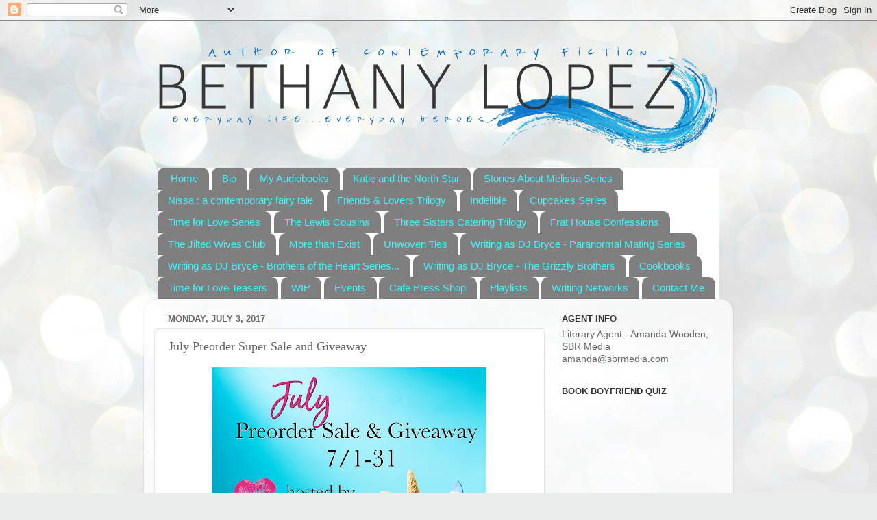

--- FILE ---
content_type: text/html; charset=UTF-8
request_url: http://www.bethanylopezauthor.com/2017/07/july-preorder-super-sale-and-giveaway.html
body_size: 21367
content:
<!DOCTYPE html>
<html class='v2' dir='ltr' lang='en'>
<head>
<link href='https://www.blogger.com/static/v1/widgets/335934321-css_bundle_v2.css' rel='stylesheet' type='text/css'/>
<meta content='width=1100' name='viewport'/>
<meta content='text/html; charset=UTF-8' http-equiv='Content-Type'/>
<meta content='blogger' name='generator'/>
<link href='http://www.bethanylopezauthor.com/favicon.ico' rel='icon' type='image/x-icon'/>
<link href='http://www.bethanylopezauthor.com/2017/07/july-preorder-super-sale-and-giveaway.html' rel='canonical'/>
<link rel="alternate" type="application/atom+xml" title="Bethany Lopez - Atom" href="http://www.bethanylopezauthor.com/feeds/posts/default" />
<link rel="alternate" type="application/rss+xml" title="Bethany Lopez - RSS" href="http://www.bethanylopezauthor.com/feeds/posts/default?alt=rss" />
<link rel="service.post" type="application/atom+xml" title="Bethany Lopez - Atom" href="https://www.blogger.com/feeds/6789426580232880190/posts/default" />

<link rel="alternate" type="application/atom+xml" title="Bethany Lopez - Atom" href="http://www.bethanylopezauthor.com/feeds/6532539189163914479/comments/default" />
<!--Can't find substitution for tag [blog.ieCssRetrofitLinks]-->
<link href='https://blogger.googleusercontent.com/img/b/R29vZ2xl/AVvXsEjgje5KIbsaTXZ1keedwyZ3RpnfUm4aBdBat3SWNconeqdok5gFTiqafAvmRzeOsWAYCs0N-u0-xTjbPgNblCk-EvM_e61iLnlyONISVbTAf5x9RVk7mjDq3Sb0AI7HcP70Zlw4V4fT35tA/s400/July+Preorder+Sale+%2526+Giveaway.jpg' rel='image_src'/>
<meta content='http://www.bethanylopezauthor.com/2017/07/july-preorder-super-sale-and-giveaway.html' property='og:url'/>
<meta content='July Preorder Super Sale and Giveaway' property='og:title'/>
<meta content='     Check out the July Preorder Super Sale &amp; Giveaway!     30 Romance Authors are sharing July Preorders...     Most of them are on sale fo...' property='og:description'/>
<meta content='https://blogger.googleusercontent.com/img/b/R29vZ2xl/AVvXsEjgje5KIbsaTXZ1keedwyZ3RpnfUm4aBdBat3SWNconeqdok5gFTiqafAvmRzeOsWAYCs0N-u0-xTjbPgNblCk-EvM_e61iLnlyONISVbTAf5x9RVk7mjDq3Sb0AI7HcP70Zlw4V4fT35tA/w1200-h630-p-k-no-nu/July+Preorder+Sale+%2526+Giveaway.jpg' property='og:image'/>
<title>Bethany Lopez: July Preorder Super Sale and Giveaway</title>
<style id='page-skin-1' type='text/css'><!--
/*-----------------------------------------------
Blogger Template Style
Name:     Picture Window
Designer: Blogger
URL:      www.blogger.com
----------------------------------------------- */
/* Content
----------------------------------------------- */
body {
font: normal normal 15px Arial, Tahoma, Helvetica, FreeSans, sans-serif;
color: #666666;
background: #e9edec url(//themes.googleusercontent.com/image?id=1SBilrALlXIPLRAelrnhYjgFyYa09ZeL8cdktIYuaRwQ3kEvcEX-Xz1NjKkrLjtsPxmc7) repeat fixed top center /* Credit: merrymoonmary (http://www.istockphoto.com/file_closeup.php?id=10871280&platform=blogger) */;
}
html body .region-inner {
min-width: 0;
max-width: 100%;
width: auto;
}
.content-outer {
font-size: 90%;
}
a:link {
text-decoration:none;
color: #3fb6bd;
}
a:visited {
text-decoration:none;
color: #78cdd2;
}
a:hover {
text-decoration:underline;
color: #4bfffa;
}
.content-outer {
background: transparent none repeat scroll top left;
-moz-border-radius: 0;
-webkit-border-radius: 0;
-goog-ms-border-radius: 0;
border-radius: 0;
-moz-box-shadow: 0 0 0 rgba(0, 0, 0, .15);
-webkit-box-shadow: 0 0 0 rgba(0, 0, 0, .15);
-goog-ms-box-shadow: 0 0 0 rgba(0, 0, 0, .15);
box-shadow: 0 0 0 rgba(0, 0, 0, .15);
margin: 20px auto;
}
.content-inner {
padding: 0;
}
/* Header
----------------------------------------------- */
.header-outer {
background: rgba(98, 98, 98, 0) none repeat-x scroll top left;
_background-image: none;
color: #ffffff;
-moz-border-radius: 0;
-webkit-border-radius: 0;
-goog-ms-border-radius: 0;
border-radius: 0;
}
.Header img, .Header #header-inner {
-moz-border-radius: 0;
-webkit-border-radius: 0;
-goog-ms-border-radius: 0;
border-radius: 0;
}
.header-inner .Header .titlewrapper,
.header-inner .Header .descriptionwrapper {
padding-left: 0;
padding-right: 0;
}
.Header h1 {
font: normal normal 36px Arial, Tahoma, Helvetica, FreeSans, sans-serif;
text-shadow: 1px 1px 3px rgba(0, 0, 0, 0.3);
}
.Header h1 a {
color: #ffffff;
}
.Header .description {
font-size: 130%;
}
/* Tabs
----------------------------------------------- */
.tabs-inner {
margin: .5em 20px 0;
padding: 0;
}
.tabs-inner .section {
margin: 0;
}
.tabs-inner .widget ul {
padding: 0;
background: #ffffff none repeat scroll bottom;
-moz-border-radius: 0;
-webkit-border-radius: 0;
-goog-ms-border-radius: 0;
border-radius: 0;
}
.tabs-inner .widget li {
border: none;
}
.tabs-inner .widget li a {
display: inline-block;
padding: .5em 1em;
margin-right: .25em;
color: #3ff4ff;
font: normal normal 15px Arial, Tahoma, Helvetica, FreeSans, sans-serif;
-moz-border-radius: 10px 10px 0 0;
-webkit-border-top-left-radius: 10px;
-webkit-border-top-right-radius: 10px;
-goog-ms-border-radius: 10px 10px 0 0;
border-radius: 10px 10px 0 0;
background: transparent url(https://resources.blogblog.com/blogblog/data/1kt/transparent/black50.png) repeat scroll top left;
border-right: 1px solid rgba(98, 98, 98, 0);
}
.tabs-inner .widget li:first-child a {
padding-left: 1.25em;
-moz-border-radius-topleft: 10px;
-moz-border-radius-bottomleft: 0;
-webkit-border-top-left-radius: 10px;
-webkit-border-bottom-left-radius: 0;
-goog-ms-border-top-left-radius: 10px;
-goog-ms-border-bottom-left-radius: 0;
border-top-left-radius: 10px;
border-bottom-left-radius: 0;
}
.tabs-inner .widget li.selected a,
.tabs-inner .widget li a:hover {
position: relative;
z-index: 1;
background: rgba(98, 98, 98, 0) url(https://resources.blogblog.com/blogblog/data/1kt/transparent/white80.png) repeat scroll bottom;
color: #b03a3a;
-moz-box-shadow: 0 0 3px rgba(0, 0, 0, .15);
-webkit-box-shadow: 0 0 3px rgba(0, 0, 0, .15);
-goog-ms-box-shadow: 0 0 3px rgba(0, 0, 0, .15);
box-shadow: 0 0 3px rgba(0, 0, 0, .15);
}
/* Headings
----------------------------------------------- */
h2 {
font: bold normal 13px Arial, Tahoma, Helvetica, FreeSans, sans-serif;
text-transform: uppercase;
color: #333333;
margin: .5em 0;
}
/* Main
----------------------------------------------- */
.main-outer {
background: transparent url(https://resources.blogblog.com/blogblog/data/1kt/transparent/white80.png) repeat scroll top left;
-moz-border-radius: 20px 20px 0 0;
-webkit-border-top-left-radius: 20px;
-webkit-border-top-right-radius: 20px;
-webkit-border-bottom-left-radius: 0;
-webkit-border-bottom-right-radius: 0;
-goog-ms-border-radius: 20px 20px 0 0;
border-radius: 20px 20px 0 0;
-moz-box-shadow: 0 1px 3px rgba(0, 0, 0, .15);
-webkit-box-shadow: 0 1px 3px rgba(0, 0, 0, .15);
-goog-ms-box-shadow: 0 1px 3px rgba(0, 0, 0, .15);
box-shadow: 0 1px 3px rgba(0, 0, 0, .15);
}
.main-inner {
padding: 15px 20px 20px;
}
.main-inner .column-center-inner {
padding: 0 0;
}
.main-inner .column-left-inner {
padding-left: 0;
}
.main-inner .column-right-inner {
padding-right: 0;
}
/* Posts
----------------------------------------------- */
h3.post-title {
margin: 0;
font: normal normal 18px Georgia, Utopia, 'Palatino Linotype', Palatino, serif;
}
.comments h4 {
margin: 1em 0 0;
font: normal normal 18px Georgia, Utopia, 'Palatino Linotype', Palatino, serif;
}
.date-header span {
color: #666666;
}
.post-outer {
background-color: #ffffff;
border: solid 1px #e3e3e3;
-moz-border-radius: 5px;
-webkit-border-radius: 5px;
border-radius: 5px;
-goog-ms-border-radius: 5px;
padding: 15px 20px;
margin: 0 -20px 20px;
}
.post-body {
line-height: 1.4;
font-size: 110%;
position: relative;
}
.post-header {
margin: 0 0 1.5em;
color: #a5a5a5;
line-height: 1.6;
}
.post-footer {
margin: .5em 0 0;
color: #a5a5a5;
line-height: 1.6;
}
#blog-pager {
font-size: 140%
}
#comments .comment-author {
padding-top: 1.5em;
border-top: dashed 1px #ccc;
border-top: dashed 1px rgba(128, 128, 128, .5);
background-position: 0 1.5em;
}
#comments .comment-author:first-child {
padding-top: 0;
border-top: none;
}
.avatar-image-container {
margin: .2em 0 0;
}
/* Comments
----------------------------------------------- */
.comments .comments-content .icon.blog-author {
background-repeat: no-repeat;
background-image: url([data-uri]);
}
.comments .comments-content .loadmore a {
border-top: 1px solid #4bfffa;
border-bottom: 1px solid #4bfffa;
}
.comments .continue {
border-top: 2px solid #4bfffa;
}
/* Widgets
----------------------------------------------- */
.widget ul, .widget #ArchiveList ul.flat {
padding: 0;
list-style: none;
}
.widget ul li, .widget #ArchiveList ul.flat li {
border-top: dashed 1px #ccc;
border-top: dashed 1px rgba(128, 128, 128, .5);
}
.widget ul li:first-child, .widget #ArchiveList ul.flat li:first-child {
border-top: none;
}
.widget .post-body ul {
list-style: disc;
}
.widget .post-body ul li {
border: none;
}
/* Footer
----------------------------------------------- */
.footer-outer {
color:#d3d3d3;
background: transparent url(https://resources.blogblog.com/blogblog/data/1kt/transparent/black50.png) repeat scroll top left;
-moz-border-radius: 0 0 20px 20px;
-webkit-border-top-left-radius: 0;
-webkit-border-top-right-radius: 0;
-webkit-border-bottom-left-radius: 20px;
-webkit-border-bottom-right-radius: 20px;
-goog-ms-border-radius: 0 0 20px 20px;
border-radius: 0 0 20px 20px;
-moz-box-shadow: 0 1px 3px rgba(0, 0, 0, .15);
-webkit-box-shadow: 0 1px 3px rgba(0, 0, 0, .15);
-goog-ms-box-shadow: 0 1px 3px rgba(0, 0, 0, .15);
box-shadow: 0 1px 3px rgba(0, 0, 0, .15);
}
.footer-inner {
padding: 10px 20px 20px;
}
.footer-outer a {
color: #a6f0ed;
}
.footer-outer a:visited {
color: #87e2f0;
}
.footer-outer a:hover {
color: #4bfffa;
}
.footer-outer .widget h2 {
color: #b4b4b4;
}
/* Mobile
----------------------------------------------- */
html body.mobile {
height: auto;
}
html body.mobile {
min-height: 480px;
background-size: 100% auto;
}
.mobile .body-fauxcolumn-outer {
background: transparent none repeat scroll top left;
}
html .mobile .mobile-date-outer, html .mobile .blog-pager {
border-bottom: none;
background: transparent url(https://resources.blogblog.com/blogblog/data/1kt/transparent/white80.png) repeat scroll top left;
margin-bottom: 10px;
}
.mobile .date-outer {
background: transparent url(https://resources.blogblog.com/blogblog/data/1kt/transparent/white80.png) repeat scroll top left;
}
.mobile .header-outer, .mobile .main-outer,
.mobile .post-outer, .mobile .footer-outer {
-moz-border-radius: 0;
-webkit-border-radius: 0;
-goog-ms-border-radius: 0;
border-radius: 0;
}
.mobile .content-outer,
.mobile .main-outer,
.mobile .post-outer {
background: inherit;
border: none;
}
.mobile .content-outer {
font-size: 100%;
}
.mobile-link-button {
background-color: #3fb6bd;
}
.mobile-link-button a:link, .mobile-link-button a:visited {
color: #ffffff;
}
.mobile-index-contents {
color: #666666;
}
.mobile .tabs-inner .PageList .widget-content {
background: rgba(98, 98, 98, 0) url(https://resources.blogblog.com/blogblog/data/1kt/transparent/white80.png) repeat scroll bottom;
color: #b03a3a;
}
.mobile .tabs-inner .PageList .widget-content .pagelist-arrow {
border-left: 1px solid rgba(98, 98, 98, 0);
}

--></style>
<style id='template-skin-1' type='text/css'><!--
body {
min-width: 860px;
}
.content-outer, .content-fauxcolumn-outer, .region-inner {
min-width: 860px;
max-width: 860px;
_width: 860px;
}
.main-inner .columns {
padding-left: 0px;
padding-right: 260px;
}
.main-inner .fauxcolumn-center-outer {
left: 0px;
right: 260px;
/* IE6 does not respect left and right together */
_width: expression(this.parentNode.offsetWidth -
parseInt("0px") -
parseInt("260px") + 'px');
}
.main-inner .fauxcolumn-left-outer {
width: 0px;
}
.main-inner .fauxcolumn-right-outer {
width: 260px;
}
.main-inner .column-left-outer {
width: 0px;
right: 100%;
margin-left: -0px;
}
.main-inner .column-right-outer {
width: 260px;
margin-right: -260px;
}
#layout {
min-width: 0;
}
#layout .content-outer {
min-width: 0;
width: 800px;
}
#layout .region-inner {
min-width: 0;
width: auto;
}
body#layout div.add_widget {
padding: 8px;
}
body#layout div.add_widget a {
margin-left: 32px;
}
--></style>
<style>
    body {background-image:url(\/\/themes.googleusercontent.com\/image?id=1SBilrALlXIPLRAelrnhYjgFyYa09ZeL8cdktIYuaRwQ3kEvcEX-Xz1NjKkrLjtsPxmc7);}
    
@media (max-width: 200px) { body {background-image:url(\/\/themes.googleusercontent.com\/image?id=1SBilrALlXIPLRAelrnhYjgFyYa09ZeL8cdktIYuaRwQ3kEvcEX-Xz1NjKkrLjtsPxmc7&options=w200);}}
@media (max-width: 400px) and (min-width: 201px) { body {background-image:url(\/\/themes.googleusercontent.com\/image?id=1SBilrALlXIPLRAelrnhYjgFyYa09ZeL8cdktIYuaRwQ3kEvcEX-Xz1NjKkrLjtsPxmc7&options=w400);}}
@media (max-width: 800px) and (min-width: 401px) { body {background-image:url(\/\/themes.googleusercontent.com\/image?id=1SBilrALlXIPLRAelrnhYjgFyYa09ZeL8cdktIYuaRwQ3kEvcEX-Xz1NjKkrLjtsPxmc7&options=w800);}}
@media (max-width: 1200px) and (min-width: 801px) { body {background-image:url(\/\/themes.googleusercontent.com\/image?id=1SBilrALlXIPLRAelrnhYjgFyYa09ZeL8cdktIYuaRwQ3kEvcEX-Xz1NjKkrLjtsPxmc7&options=w1200);}}
/* Last tag covers anything over one higher than the previous max-size cap. */
@media (min-width: 1201px) { body {background-image:url(\/\/themes.googleusercontent.com\/image?id=1SBilrALlXIPLRAelrnhYjgFyYa09ZeL8cdktIYuaRwQ3kEvcEX-Xz1NjKkrLjtsPxmc7&options=w1600);}}
  </style>
<script type='text/javascript'>
        (function(i,s,o,g,r,a,m){i['GoogleAnalyticsObject']=r;i[r]=i[r]||function(){
        (i[r].q=i[r].q||[]).push(arguments)},i[r].l=1*new Date();a=s.createElement(o),
        m=s.getElementsByTagName(o)[0];a.async=1;a.src=g;m.parentNode.insertBefore(a,m)
        })(window,document,'script','https://www.google-analytics.com/analytics.js','ga');
        ga('create', 'UA-38641557-1', 'auto', 'blogger');
        ga('blogger.send', 'pageview');
      </script>
<link href='https://www.blogger.com/dyn-css/authorization.css?targetBlogID=6789426580232880190&amp;zx=2c17d0e2-f861-4224-b138-cd2f475790e4' media='none' onload='if(media!=&#39;all&#39;)media=&#39;all&#39;' rel='stylesheet'/><noscript><link href='https://www.blogger.com/dyn-css/authorization.css?targetBlogID=6789426580232880190&amp;zx=2c17d0e2-f861-4224-b138-cd2f475790e4' rel='stylesheet'/></noscript>
<meta name='google-adsense-platform-account' content='ca-host-pub-1556223355139109'/>
<meta name='google-adsense-platform-domain' content='blogspot.com'/>

<!-- data-ad-client=ca-pub-8260821303481493 -->

</head>
<body class='loading variant-open'>
<div class='navbar section' id='navbar' name='Navbar'><div class='widget Navbar' data-version='1' id='Navbar1'><script type="text/javascript">
    function setAttributeOnload(object, attribute, val) {
      if(window.addEventListener) {
        window.addEventListener('load',
          function(){ object[attribute] = val; }, false);
      } else {
        window.attachEvent('onload', function(){ object[attribute] = val; });
      }
    }
  </script>
<div id="navbar-iframe-container"></div>
<script type="text/javascript" src="https://apis.google.com/js/platform.js"></script>
<script type="text/javascript">
      gapi.load("gapi.iframes:gapi.iframes.style.bubble", function() {
        if (gapi.iframes && gapi.iframes.getContext) {
          gapi.iframes.getContext().openChild({
              url: 'https://www.blogger.com/navbar/6789426580232880190?po\x3d6532539189163914479\x26origin\x3dhttp://www.bethanylopezauthor.com',
              where: document.getElementById("navbar-iframe-container"),
              id: "navbar-iframe"
          });
        }
      });
    </script><script type="text/javascript">
(function() {
var script = document.createElement('script');
script.type = 'text/javascript';
script.src = '//pagead2.googlesyndication.com/pagead/js/google_top_exp.js';
var head = document.getElementsByTagName('head')[0];
if (head) {
head.appendChild(script);
}})();
</script>
</div></div>
<div class='body-fauxcolumns'>
<div class='fauxcolumn-outer body-fauxcolumn-outer'>
<div class='cap-top'>
<div class='cap-left'></div>
<div class='cap-right'></div>
</div>
<div class='fauxborder-left'>
<div class='fauxborder-right'></div>
<div class='fauxcolumn-inner'>
</div>
</div>
<div class='cap-bottom'>
<div class='cap-left'></div>
<div class='cap-right'></div>
</div>
</div>
</div>
<div class='content'>
<div class='content-fauxcolumns'>
<div class='fauxcolumn-outer content-fauxcolumn-outer'>
<div class='cap-top'>
<div class='cap-left'></div>
<div class='cap-right'></div>
</div>
<div class='fauxborder-left'>
<div class='fauxborder-right'></div>
<div class='fauxcolumn-inner'>
</div>
</div>
<div class='cap-bottom'>
<div class='cap-left'></div>
<div class='cap-right'></div>
</div>
</div>
</div>
<div class='content-outer'>
<div class='content-cap-top cap-top'>
<div class='cap-left'></div>
<div class='cap-right'></div>
</div>
<div class='fauxborder-left content-fauxborder-left'>
<div class='fauxborder-right content-fauxborder-right'></div>
<div class='content-inner'>
<header>
<div class='header-outer'>
<div class='header-cap-top cap-top'>
<div class='cap-left'></div>
<div class='cap-right'></div>
</div>
<div class='fauxborder-left header-fauxborder-left'>
<div class='fauxborder-right header-fauxborder-right'></div>
<div class='region-inner header-inner'>
<div class='header section' id='header' name='Header'><div class='widget Header' data-version='1' id='Header1'>
<div id='header-inner'>
<a href='http://www.bethanylopezauthor.com/' style='display: block'>
<img alt='Bethany Lopez' height='188px; ' id='Header1_headerimg' src='https://blogger.googleusercontent.com/img/b/R29vZ2xl/AVvXsEh73RGYiW7uwKHsM2HG1jw-gUBD4Et_QajaCM4lSUwbY9OE2TImItblDekUiUIP5I54oWBXAA40LS4c-AQ8SH5YXWe63DTbM_8mYFr_N3e4f_qVnPC6DyhDI1uT9-buttwCD_s_5Vma93bm/s860/Logo.png' style='display: block' width='860px; '/>
</a>
</div>
</div></div>
</div>
</div>
<div class='header-cap-bottom cap-bottom'>
<div class='cap-left'></div>
<div class='cap-right'></div>
</div>
</div>
</header>
<div class='tabs-outer'>
<div class='tabs-cap-top cap-top'>
<div class='cap-left'></div>
<div class='cap-right'></div>
</div>
<div class='fauxborder-left tabs-fauxborder-left'>
<div class='fauxborder-right tabs-fauxborder-right'></div>
<div class='region-inner tabs-inner'>
<div class='tabs section' id='crosscol' name='Cross-Column'><div class='widget PageList' data-version='1' id='PageList2'>
<h2>Pages</h2>
<div class='widget-content'>
<ul>
<li>
<a href='http://www.bethanylopezauthor.com/'>Home</a>
</li>
<li>
<a href='http://www.bethanylopezauthor.com/p/bio.html'>Bio</a>
</li>
<li>
<a href='http://www.bethanylopezauthor.com/p/blog-page_22.html'>My Audiobooks</a>
</li>
<li>
<a href='http://www.bethanylopezauthor.com/p/katie-and-north-star.html'>Katie and the North Star</a>
</li>
<li>
<a href='http://www.bethanylopezauthor.com/p/stories-about-melissa-series.html'>Stories About Melissa Series</a>
</li>
<li>
<a href='http://www.bethanylopezauthor.com/p/nissa-contemporary-fairy-tale.html'>Nissa : a contemporary fairy tale</a>
</li>
<li>
<a href='http://www.bethanylopezauthor.com/p/friends-lovers-trilogy.html'>Friends &amp; Lovers Trilogy</a>
</li>
<li>
<a href='http://www.bethanylopezauthor.com/p/indelible.html'>Indelible</a>
</li>
<li>
<a href='http://www.bethanylopezauthor.com/p/always-room-for-cupcakes.html'>Cupcakes Series</a>
</li>
<li>
<a href='http://www.bethanylopezauthor.com/p/time-for-love-series.html'>Time for Love Series</a>
</li>
<li>
<a href='http://www.bethanylopezauthor.com/p/the-lewis-cousins.html'>The Lewis Cousins</a>
</li>
<li>
<a href='http://www.bethanylopezauthor.com/p/three-sisters-catering.html'>Three Sisters Catering Trilogy</a>
</li>
<li>
<a href='http://www.bethanylopezauthor.com/p/frat-house-confessions.html'>Frat House Confessions</a>
</li>
<li>
<a href='http://www.bethanylopezauthor.com/p/the-jilted-wives-club-trilogy.html'>The Jilted Wives Club </a>
</li>
<li>
<a href='http://www.bethanylopezauthor.com/p/more-than-exist.html'>More than Exist</a>
</li>
<li>
<a href='http://www.bethanylopezauthor.com/p/unwoven-ties.html'>Unwoven Ties</a>
</li>
<li>
<a href='http://www.bethanylopezauthor.com/p/writing-as-dj-bryce-with-terra-wolf.html'>Writing as DJ Bryce - Paranormal Mating Series</a>
</li>
<li>
<a href='http://www.bethanylopezauthor.com/p/writing-as-dj-bryce.html'>Writing as DJ Bryce - Brothers of the Heart Series...</a>
</li>
<li>
<a href='http://www.bethanylopezauthor.com/p/writing-as-dj-bryce-grizzly-brothers.html'>Writing as DJ Bryce - The Grizzly Brothers</a>
</li>
<li>
<a href='http://www.bethanylopezauthor.com/p/cookbooks.html'>Cookbooks</a>
</li>
<li>
<a href='http://www.bethanylopezauthor.com/p/blog-page.html'>Time for Love Teasers</a>
</li>
<li>
<a href='http://www.bethanylopezauthor.com/p/wip.html'>WIP</a>
</li>
<li>
<a href='http://www.bethanylopezauthor.com/p/events.html'>Events</a>
</li>
<li>
<a href='http://www.bethanylopezauthor.com/p/cafe-press-shop.html'>Cafe Press Shop</a>
</li>
<li>
<a href='http://www.bethanylopezauthor.com/p/playlists.html'>Playlists</a>
</li>
<li>
<a href='http://www.bethanylopezauthor.com/p/writing-networks.html'>Writing Networks</a>
</li>
<li>
<a href='http://www.bethanylopezauthor.com/p/contact-me.html'>Contact Me</a>
</li>
</ul>
<div class='clear'></div>
</div>
</div></div>
<div class='tabs no-items section' id='crosscol-overflow' name='Cross-Column 2'></div>
</div>
</div>
<div class='tabs-cap-bottom cap-bottom'>
<div class='cap-left'></div>
<div class='cap-right'></div>
</div>
</div>
<div class='main-outer'>
<div class='main-cap-top cap-top'>
<div class='cap-left'></div>
<div class='cap-right'></div>
</div>
<div class='fauxborder-left main-fauxborder-left'>
<div class='fauxborder-right main-fauxborder-right'></div>
<div class='region-inner main-inner'>
<div class='columns fauxcolumns'>
<div class='fauxcolumn-outer fauxcolumn-center-outer'>
<div class='cap-top'>
<div class='cap-left'></div>
<div class='cap-right'></div>
</div>
<div class='fauxborder-left'>
<div class='fauxborder-right'></div>
<div class='fauxcolumn-inner'>
</div>
</div>
<div class='cap-bottom'>
<div class='cap-left'></div>
<div class='cap-right'></div>
</div>
</div>
<div class='fauxcolumn-outer fauxcolumn-left-outer'>
<div class='cap-top'>
<div class='cap-left'></div>
<div class='cap-right'></div>
</div>
<div class='fauxborder-left'>
<div class='fauxborder-right'></div>
<div class='fauxcolumn-inner'>
</div>
</div>
<div class='cap-bottom'>
<div class='cap-left'></div>
<div class='cap-right'></div>
</div>
</div>
<div class='fauxcolumn-outer fauxcolumn-right-outer'>
<div class='cap-top'>
<div class='cap-left'></div>
<div class='cap-right'></div>
</div>
<div class='fauxborder-left'>
<div class='fauxborder-right'></div>
<div class='fauxcolumn-inner'>
</div>
</div>
<div class='cap-bottom'>
<div class='cap-left'></div>
<div class='cap-right'></div>
</div>
</div>
<!-- corrects IE6 width calculation -->
<div class='columns-inner'>
<div class='column-center-outer'>
<div class='column-center-inner'>
<div class='main section' id='main' name='Main'><div class='widget Blog' data-version='1' id='Blog1'>
<div class='blog-posts hfeed'>

          <div class="date-outer">
        
<h2 class='date-header'><span>Monday, July 3, 2017</span></h2>

          <div class="date-posts">
        
<div class='post-outer'>
<div class='post hentry uncustomized-post-template' itemprop='blogPost' itemscope='itemscope' itemtype='http://schema.org/BlogPosting'>
<meta content='https://blogger.googleusercontent.com/img/b/R29vZ2xl/AVvXsEjgje5KIbsaTXZ1keedwyZ3RpnfUm4aBdBat3SWNconeqdok5gFTiqafAvmRzeOsWAYCs0N-u0-xTjbPgNblCk-EvM_e61iLnlyONISVbTAf5x9RVk7mjDq3Sb0AI7HcP70Zlw4V4fT35tA/s400/July+Preorder+Sale+%2526+Giveaway.jpg' itemprop='image_url'/>
<meta content='6789426580232880190' itemprop='blogId'/>
<meta content='6532539189163914479' itemprop='postId'/>
<a name='6532539189163914479'></a>
<h3 class='post-title entry-title' itemprop='name'>
July Preorder Super Sale and Giveaway
</h3>
<div class='post-header'>
<div class='post-header-line-1'></div>
</div>
<div class='post-body entry-content' id='post-body-6532539189163914479' itemprop='description articleBody'>
<div class="separator" style="clear: both; text-align: center;">
<a href="https://blogger.googleusercontent.com/img/b/R29vZ2xl/AVvXsEjgje5KIbsaTXZ1keedwyZ3RpnfUm4aBdBat3SWNconeqdok5gFTiqafAvmRzeOsWAYCs0N-u0-xTjbPgNblCk-EvM_e61iLnlyONISVbTAf5x9RVk7mjDq3Sb0AI7HcP70Zlw4V4fT35tA/s1600/July+Preorder+Sale+%2526+Giveaway.jpg" imageanchor="1" style="margin-left: 1em; margin-right: 1em;"><img border="0" data-original-height="1067" data-original-width="1600" height="266" src="https://blogger.googleusercontent.com/img/b/R29vZ2xl/AVvXsEjgje5KIbsaTXZ1keedwyZ3RpnfUm4aBdBat3SWNconeqdok5gFTiqafAvmRzeOsWAYCs0N-u0-xTjbPgNblCk-EvM_e61iLnlyONISVbTAf5x9RVk7mjDq3Sb0AI7HcP70Zlw4V4fT35tA/s400/July+Preorder+Sale+%2526+Giveaway.jpg" width="400" /></a></div>
<br />
<div class="yiv8364913512ydp9e6dea86yiv1082255161ydp42d36f4a_2cuy yiv8364913512ydp9e6dea86yiv1082255161ydp42d36f4a_3dgx" style="background-color: white; color: #1d2129; font-family: Georgia, serif; font-size: 17px; margin: 0px auto 28px; white-space: pre-wrap; width: 700px; word-wrap: break-word;">
<div class="yiv8364913512ydp9e6dea86yiv1082255161ydp42d36f4a_1mf yiv8364913512ydp9e6dea86yiv1082255161ydp42d36f4a_1mj" style="direction: ltr; font-family: inherit; position: relative;">
<span style="font-family: inherit;">Check out the July Preorder Super Sale &amp; Giveaway!</span></div>
</div>
<div class="yiv8364913512ydp9e6dea86yiv1082255161ydp42d36f4a_2cuy yiv8364913512ydp9e6dea86yiv1082255161ydp42d36f4a_3dgx" style="background-color: white; color: #1d2129; font-family: Georgia, serif; font-size: 17px; margin: 0px auto 28px; white-space: pre-wrap; width: 700px; word-wrap: break-word;">
<div class="yiv8364913512ydp9e6dea86yiv1082255161ydp42d36f4a_1mf yiv8364913512ydp9e6dea86yiv1082255161ydp42d36f4a_1mj" style="direction: ltr; font-family: inherit; position: relative;">
<span style="font-family: inherit;">30 Romance Authors are sharing July Preorders...</span></div>
</div>
<div class="yiv8364913512ydp9e6dea86yiv1082255161ydp42d36f4a_2cuy yiv8364913512ydp9e6dea86yiv1082255161ydp42d36f4a_3dgx" style="background-color: white; color: #1d2129; font-family: Georgia, serif; font-size: 17px; margin: 0px auto 28px; white-space: pre-wrap; width: 700px; word-wrap: break-word;">
<div class="yiv8364913512ydp9e6dea86yiv1082255161ydp42d36f4a_1mf yiv8364913512ydp9e6dea86yiv1082255161ydp42d36f4a_1mj" style="direction: ltr; font-family: inherit; position: relative;">
<span style="font-family: inherit;">Most of them are on sale for a limited time. It's just our way of thanking our loyal readers.</span></div>
</div>
<div class="yiv8364913512ydp9e6dea86yiv1082255161ydp42d36f4a_2cuy yiv8364913512ydp9e6dea86yiv1082255161ydp42d36f4a_3dgx" style="background-color: white; color: #1d2129; font-family: Georgia, serif; font-size: 17px; margin: 0px auto 28px; white-space: pre-wrap; width: 700px; word-wrap: break-word;">
<div class="yiv8364913512ydp9e6dea86yiv1082255161ydp42d36f4a_1mf yiv8364913512ydp9e6dea86yiv1082255161ydp42d36f4a_1mj" style="direction: ltr; font-family: inherit; position: relative;">
<span style="font-family: inherit;">Even better, we've pooled our funds to offer an awesome giveaway! Enter to win a Kindle just for subscribing to our newsletters or following us on social media. </span></div>
</div>
<div class="yiv8364913512ydp9e6dea86yiv1082255161ydp42d36f4a_2cuy yiv8364913512ydp9e6dea86yiv1082255161ydp42d36f4a_3dgx" style="background-color: white; color: #1d2129; font-family: Georgia, serif; font-size: 17px; margin: 0px auto 28px; white-space: pre-wrap; width: 700px; word-wrap: break-word;">
<div class="yiv8364913512ydp9e6dea86yiv1082255161ydp42d36f4a_1mf yiv8364913512ydp9e6dea86yiv1082255161ydp42d36f4a_1mj" style="direction: ltr; font-family: inherit; position: relative;">
<span style="font-family: inherit; font-style: italic;"><a href="http://lovekissedbookbargains.com/2017/06/29/july-preorder-sale-giveaway/">Here's the link to the July Preorder Super Sale &amp; Giveaway:</a></span></div>
</div>
<br />
<div class="yiv8364913512ydp9e6dea86yiv1082255161ydp42d36f4a_2cuy yiv8364913512ydp9e6dea86yiv1082255161ydp42d36f4a_3dgx" style="background-color: white; color: #1d2129; font-family: Georgia, serif; font-size: 17px; margin: 0px auto 28px; white-space: pre-wrap; width: 700px; word-wrap: break-word;">
</div>
<br />
<div class="yiv8364913512ydp9e6dea86yiv1082255161ydp42d36f4a_2cuy yiv8364913512ydp9e6dea86yiv1082255161ydp42d36f4a_3dgx" style="-webkit-text-stroke-width: 0px; background-color: white; color: #1d2129; font-family: Georgia, serif; font-size: 17px; font-style: normal; font-variant-caps: normal; font-variant-ligatures: normal; font-weight: normal; letter-spacing: normal; margin: 0px auto 28px; orphans: 2; text-align: left; text-decoration-color: initial; text-decoration-style: initial; text-indent: 0px; text-transform: none; white-space: pre-wrap; widows: 2; width: 700px; word-spacing: 0px; word-wrap: break-word;">
<div class="yiv8364913512ydp9e6dea86yiv1082255161ydp42d36f4a_1mf yiv8364913512ydp9e6dea86yiv1082255161ydp42d36f4a_1mj" style="direction: ltr; font-family: inherit; position: relative;">
<a class="yiv8364913512ydp9e6dea86yiv1082255161ydp42d36f4a_42a-" href="https://l.facebook.com/l.php?u=http%3A%2F%2Flovekissedbookbargains.com%2F2017%2F06%2F29%2Fjuly-preorder-sale-giveaway%2F&amp;h=ATMRM0EfHkG4FnBShTHrvzrBITieidGQ2XXViadNJWjhdmaCi-PRM7pEbuuunCH6iSFqjyLRTQHgSt7CKSscKnTSbdudu9iK4Izq426dysH9McSdtFsgcvfc3MU7tyWY4K3_68J6WC-9Vcm8EMOGJMv-9AtAxnp7" id="yiv8364913512ydp9e6dea86yiv1082255161ydp42d36f4ajs_3wu" rel="nofollow" shape="rect" style="color: #365899; cursor: pointer; font-family: inherit; text-decoration: underline;" target="_blank"><span style="font-family: inherit; font-style: italic;"><span style="font-family: inherit;">http://lovekissedbookbargains.com/2017/06/29/july-preorder-sale-giveaway/</span></span></a></div>
</div>
<div style='clear: both;'></div>
</div>
<div class='post-footer'>
<div class='post-footer-line post-footer-line-1'>
<span class='post-author vcard'>
Posted by
<span class='fn' itemprop='author' itemscope='itemscope' itemtype='http://schema.org/Person'>
<meta content='https://www.blogger.com/profile/05578616299630860517' itemprop='url'/>
<a class='g-profile' href='https://www.blogger.com/profile/05578616299630860517' rel='author' title='author profile'>
<span itemprop='name'>Bethany Lopez Author</span>
</a>
</span>
</span>
<span class='post-timestamp'>
at
<meta content='http://www.bethanylopezauthor.com/2017/07/july-preorder-super-sale-and-giveaway.html' itemprop='url'/>
<a class='timestamp-link' href='http://www.bethanylopezauthor.com/2017/07/july-preorder-super-sale-and-giveaway.html' rel='bookmark' title='permanent link'><abbr class='published' itemprop='datePublished' title='2017-07-03T06:00:00-04:00'>6:00&#8239;AM</abbr></a>
</span>
<span class='post-comment-link'>
</span>
<span class='post-icons'>
<span class='item-control blog-admin pid-211904891'>
<a href='https://www.blogger.com/post-edit.g?blogID=6789426580232880190&postID=6532539189163914479&from=pencil' title='Edit Post'>
<img alt='' class='icon-action' height='18' src='https://resources.blogblog.com/img/icon18_edit_allbkg.gif' width='18'/>
</a>
</span>
</span>
<div class='post-share-buttons goog-inline-block'>
<a class='goog-inline-block share-button sb-email' href='https://www.blogger.com/share-post.g?blogID=6789426580232880190&postID=6532539189163914479&target=email' target='_blank' title='Email This'><span class='share-button-link-text'>Email This</span></a><a class='goog-inline-block share-button sb-blog' href='https://www.blogger.com/share-post.g?blogID=6789426580232880190&postID=6532539189163914479&target=blog' onclick='window.open(this.href, "_blank", "height=270,width=475"); return false;' target='_blank' title='BlogThis!'><span class='share-button-link-text'>BlogThis!</span></a><a class='goog-inline-block share-button sb-twitter' href='https://www.blogger.com/share-post.g?blogID=6789426580232880190&postID=6532539189163914479&target=twitter' target='_blank' title='Share to X'><span class='share-button-link-text'>Share to X</span></a><a class='goog-inline-block share-button sb-facebook' href='https://www.blogger.com/share-post.g?blogID=6789426580232880190&postID=6532539189163914479&target=facebook' onclick='window.open(this.href, "_blank", "height=430,width=640"); return false;' target='_blank' title='Share to Facebook'><span class='share-button-link-text'>Share to Facebook</span></a><a class='goog-inline-block share-button sb-pinterest' href='https://www.blogger.com/share-post.g?blogID=6789426580232880190&postID=6532539189163914479&target=pinterest' target='_blank' title='Share to Pinterest'><span class='share-button-link-text'>Share to Pinterest</span></a>
</div>
</div>
<div class='post-footer-line post-footer-line-2'>
<span class='post-labels'>
Labels:
<a href='http://www.bethanylopezauthor.com/search/label/A%20Pinch%20of%20Salt' rel='tag'>A Pinch of Salt</a>,
<a href='http://www.bethanylopezauthor.com/search/label/July%20Preorder%20Sale%20and%20Giveaway' rel='tag'>July Preorder Sale and Giveaway</a>,
<a href='http://www.bethanylopezauthor.com/search/label/LKBB' rel='tag'>LKBB</a>,
<a href='http://www.bethanylopezauthor.com/search/label/Preorder' rel='tag'>Preorder</a>
</span>
</div>
<div class='post-footer-line post-footer-line-3'>
<span class='post-location'>
</span>
</div>
</div>
</div>
<div class='comments' id='comments'>
<a name='comments'></a>
<h4>3 comments:</h4>
<div class='comments-content'>
<script async='async' src='' type='text/javascript'></script>
<script type='text/javascript'>
    (function() {
      var items = null;
      var msgs = null;
      var config = {};

// <![CDATA[
      var cursor = null;
      if (items && items.length > 0) {
        cursor = parseInt(items[items.length - 1].timestamp) + 1;
      }

      var bodyFromEntry = function(entry) {
        var text = (entry &&
                    ((entry.content && entry.content.$t) ||
                     (entry.summary && entry.summary.$t))) ||
            '';
        if (entry && entry.gd$extendedProperty) {
          for (var k in entry.gd$extendedProperty) {
            if (entry.gd$extendedProperty[k].name == 'blogger.contentRemoved') {
              return '<span class="deleted-comment">' + text + '</span>';
            }
          }
        }
        return text;
      }

      var parse = function(data) {
        cursor = null;
        var comments = [];
        if (data && data.feed && data.feed.entry) {
          for (var i = 0, entry; entry = data.feed.entry[i]; i++) {
            var comment = {};
            // comment ID, parsed out of the original id format
            var id = /blog-(\d+).post-(\d+)/.exec(entry.id.$t);
            comment.id = id ? id[2] : null;
            comment.body = bodyFromEntry(entry);
            comment.timestamp = Date.parse(entry.published.$t) + '';
            if (entry.author && entry.author.constructor === Array) {
              var auth = entry.author[0];
              if (auth) {
                comment.author = {
                  name: (auth.name ? auth.name.$t : undefined),
                  profileUrl: (auth.uri ? auth.uri.$t : undefined),
                  avatarUrl: (auth.gd$image ? auth.gd$image.src : undefined)
                };
              }
            }
            if (entry.link) {
              if (entry.link[2]) {
                comment.link = comment.permalink = entry.link[2].href;
              }
              if (entry.link[3]) {
                var pid = /.*comments\/default\/(\d+)\?.*/.exec(entry.link[3].href);
                if (pid && pid[1]) {
                  comment.parentId = pid[1];
                }
              }
            }
            comment.deleteclass = 'item-control blog-admin';
            if (entry.gd$extendedProperty) {
              for (var k in entry.gd$extendedProperty) {
                if (entry.gd$extendedProperty[k].name == 'blogger.itemClass') {
                  comment.deleteclass += ' ' + entry.gd$extendedProperty[k].value;
                } else if (entry.gd$extendedProperty[k].name == 'blogger.displayTime') {
                  comment.displayTime = entry.gd$extendedProperty[k].value;
                }
              }
            }
            comments.push(comment);
          }
        }
        return comments;
      };

      var paginator = function(callback) {
        if (hasMore()) {
          var url = config.feed + '?alt=json&v=2&orderby=published&reverse=false&max-results=50';
          if (cursor) {
            url += '&published-min=' + new Date(cursor).toISOString();
          }
          window.bloggercomments = function(data) {
            var parsed = parse(data);
            cursor = parsed.length < 50 ? null
                : parseInt(parsed[parsed.length - 1].timestamp) + 1
            callback(parsed);
            window.bloggercomments = null;
          }
          url += '&callback=bloggercomments';
          var script = document.createElement('script');
          script.type = 'text/javascript';
          script.src = url;
          document.getElementsByTagName('head')[0].appendChild(script);
        }
      };
      var hasMore = function() {
        return !!cursor;
      };
      var getMeta = function(key, comment) {
        if ('iswriter' == key) {
          var matches = !!comment.author
              && comment.author.name == config.authorName
              && comment.author.profileUrl == config.authorUrl;
          return matches ? 'true' : '';
        } else if ('deletelink' == key) {
          return config.baseUri + '/comment/delete/'
               + config.blogId + '/' + comment.id;
        } else if ('deleteclass' == key) {
          return comment.deleteclass;
        }
        return '';
      };

      var replybox = null;
      var replyUrlParts = null;
      var replyParent = undefined;

      var onReply = function(commentId, domId) {
        if (replybox == null) {
          // lazily cache replybox, and adjust to suit this style:
          replybox = document.getElementById('comment-editor');
          if (replybox != null) {
            replybox.height = '250px';
            replybox.style.display = 'block';
            replyUrlParts = replybox.src.split('#');
          }
        }
        if (replybox && (commentId !== replyParent)) {
          replybox.src = '';
          document.getElementById(domId).insertBefore(replybox, null);
          replybox.src = replyUrlParts[0]
              + (commentId ? '&parentID=' + commentId : '')
              + '#' + replyUrlParts[1];
          replyParent = commentId;
        }
      };

      var hash = (window.location.hash || '#').substring(1);
      var startThread, targetComment;
      if (/^comment-form_/.test(hash)) {
        startThread = hash.substring('comment-form_'.length);
      } else if (/^c[0-9]+$/.test(hash)) {
        targetComment = hash.substring(1);
      }

      // Configure commenting API:
      var configJso = {
        'maxDepth': config.maxThreadDepth
      };
      var provider = {
        'id': config.postId,
        'data': items,
        'loadNext': paginator,
        'hasMore': hasMore,
        'getMeta': getMeta,
        'onReply': onReply,
        'rendered': true,
        'initComment': targetComment,
        'initReplyThread': startThread,
        'config': configJso,
        'messages': msgs
      };

      var render = function() {
        if (window.goog && window.goog.comments) {
          var holder = document.getElementById('comment-holder');
          window.goog.comments.render(holder, provider);
        }
      };

      // render now, or queue to render when library loads:
      if (window.goog && window.goog.comments) {
        render();
      } else {
        window.goog = window.goog || {};
        window.goog.comments = window.goog.comments || {};
        window.goog.comments.loadQueue = window.goog.comments.loadQueue || [];
        window.goog.comments.loadQueue.push(render);
      }
    })();
// ]]>
  </script>
<div id='comment-holder'>
<div class="comment-thread toplevel-thread"><ol id="top-ra"><li class="comment" id="c1017783136610395729"><div class="avatar-image-container"><img src="//www.blogger.com/img/blogger_logo_round_35.png" alt=""/></div><div class="comment-block"><div class="comment-header"><cite class="user"><a href="https://www.blogger.com/profile/10587031495938313347" rel="nofollow">Robert Welain</a></cite><span class="icon user "></span><span class="datetime secondary-text"><a rel="nofollow" href="http://www.bethanylopezauthor.com/2017/07/july-preorder-super-sale-and-giveaway.html?showComment=1499866646634#c1017783136610395729">July 12, 2017 at 9:37&#8239;AM</a></span></div><p class="comment-content">Now what do we got <a href="https://homeworkhelper.net/blog/argumentative-thesis-statement" rel="nofollow">here</a>? Excellent! Thank you so much!</p><span class="comment-actions secondary-text"><a class="comment-reply" target="_self" data-comment-id="1017783136610395729">Reply</a><span class="item-control blog-admin blog-admin pid-92723531"><a target="_self" href="https://www.blogger.com/comment/delete/6789426580232880190/1017783136610395729">Delete</a></span></span></div><div class="comment-replies"><div id="c1017783136610395729-rt" class="comment-thread inline-thread hidden"><span class="thread-toggle thread-expanded"><span class="thread-arrow"></span><span class="thread-count"><a target="_self">Replies</a></span></span><ol id="c1017783136610395729-ra" class="thread-chrome thread-expanded"><div></div><div id="c1017783136610395729-continue" class="continue"><a class="comment-reply" target="_self" data-comment-id="1017783136610395729">Reply</a></div></ol></div></div><div class="comment-replybox-single" id="c1017783136610395729-ce"></div></li><li class="comment" id="c4158661285277570104"><div class="avatar-image-container"><img src="//www.blogger.com/img/blogger_logo_round_35.png" alt=""/></div><div class="comment-block"><div class="comment-header"><cite class="user"><a href="https://www.blogger.com/profile/08123478779595111729" rel="nofollow">Unknown</a></cite><span class="icon user "></span><span class="datetime secondary-text"><a rel="nofollow" href="http://www.bethanylopezauthor.com/2017/07/july-preorder-super-sale-and-giveaway.html?showComment=1538651182171#c4158661285277570104">October 4, 2018 at 7:06&#8239;AM</a></span></div><p class="comment-content">Amazing Information. I really Like it. <a href="https://crowdapk.com/shadow-fight-3-mod-apk/" rel="nofollow">https://crowdapk.com/shadow-fight-3-mod-apk/</a> <a href="https://apkideas.com/hitman-sniper-apk/" rel="nofollow">https://apkideas.com/hitman-sniper-apk/</a> <a href="https://apkuniversity.com/geometry-dash-mod-apk/" rel="nofollow">https://apkuniversity.com/geometry-dash-mod-apk/</a></p><span class="comment-actions secondary-text"><a class="comment-reply" target="_self" data-comment-id="4158661285277570104">Reply</a><span class="item-control blog-admin blog-admin pid-1661290738"><a target="_self" href="https://www.blogger.com/comment/delete/6789426580232880190/4158661285277570104">Delete</a></span></span></div><div class="comment-replies"><div id="c4158661285277570104-rt" class="comment-thread inline-thread hidden"><span class="thread-toggle thread-expanded"><span class="thread-arrow"></span><span class="thread-count"><a target="_self">Replies</a></span></span><ol id="c4158661285277570104-ra" class="thread-chrome thread-expanded"><div></div><div id="c4158661285277570104-continue" class="continue"><a class="comment-reply" target="_self" data-comment-id="4158661285277570104">Reply</a></div></ol></div></div><div class="comment-replybox-single" id="c4158661285277570104-ce"></div></li><li class="comment" id="c7351890771481451093"><div class="avatar-image-container"><img src="//www.blogger.com/img/blogger_logo_round_35.png" alt=""/></div><div class="comment-block"><div class="comment-header"><cite class="user"><a href="https://www.blogger.com/profile/01313709175532905410" rel="nofollow">ahmed599</a></cite><span class="icon user "></span><span class="datetime secondary-text"><a rel="nofollow" href="http://www.bethanylopezauthor.com/2017/07/july-preorder-super-sale-and-giveaway.html?showComment=1578673221487#c7351890771481451093">January 10, 2020 at 11:20&#8239;AM</a></span></div><p class="comment-content">Pay close attention to soda can and juice drinks because insects can easily fly into these containers. Garbage containers are another area where insects are very attracted to.<a href="https://www.alannwar.com/%D8%B4%D8%B1%D9%83%D8%A9-%D9%85%D9%83%D8%A7%D9%81%D8%AD%D8%A9-%D8%A7%D9%84%D9%86%D9%85%D9%84-%D8%A7%D9%84%D8%A7%D8%A8%D9%8A%D8%B6-%D8%A8%D8%A7%D9%84%D8%AE%D8%B1%D8%AC/" rel="nofollow">شركة مكافحة النمل الابيض بالخرج</a><br><a href="https://www.alannwar.com/%D8%B4%D8%B1%D9%83%D8%A9-%D9%85%D9%83%D8%A7%D9%81%D8%AD%D8%A9-%D8%AD%D8%B4%D8%B1%D8%A7%D8%AA-%D8%A8%D8%A7%D9%84%D8%AE%D8%B1%D8%AC/" rel="nofollow">شركة مكافحة حشرات بالخرج</a><br><a href="https://www.alannwar.com/%D8%B4%D8%B1%D9%83%D8%A9-%D8%B1%D8%B4-%D9%85%D8%A8%D9%8A%D8%AF%D8%A7%D8%AA-%D8%A8%D8%A7%D9%84%D8%AE%D8%B1%D8%AC/" rel="nofollow">شركة رش مبيدات بالخرج</a><br><a href="https://www.alannwar.com/" rel="nofollow">ارخص شركة مكافحة حشرات</a><br></p><span class="comment-actions secondary-text"><a class="comment-reply" target="_self" data-comment-id="7351890771481451093">Reply</a><span class="item-control blog-admin blog-admin pid-313333852"><a target="_self" href="https://www.blogger.com/comment/delete/6789426580232880190/7351890771481451093">Delete</a></span></span></div><div class="comment-replies"><div id="c7351890771481451093-rt" class="comment-thread inline-thread hidden"><span class="thread-toggle thread-expanded"><span class="thread-arrow"></span><span class="thread-count"><a target="_self">Replies</a></span></span><ol id="c7351890771481451093-ra" class="thread-chrome thread-expanded"><div></div><div id="c7351890771481451093-continue" class="continue"><a class="comment-reply" target="_self" data-comment-id="7351890771481451093">Reply</a></div></ol></div></div><div class="comment-replybox-single" id="c7351890771481451093-ce"></div></li></ol><div id="top-continue" class="continue"><a class="comment-reply" target="_self">Add comment</a></div><div class="comment-replybox-thread" id="top-ce"></div><div class="loadmore hidden" data-post-id="6532539189163914479"><a target="_self">Load more...</a></div></div>
</div>
</div>
<p class='comment-footer'>
<div class='comment-form'>
<a name='comment-form'></a>
<p>
</p>
<a href='https://www.blogger.com/comment/frame/6789426580232880190?po=6532539189163914479&hl=en&saa=85391&origin=http://www.bethanylopezauthor.com' id='comment-editor-src'></a>
<iframe allowtransparency='true' class='blogger-iframe-colorize blogger-comment-from-post' frameborder='0' height='410px' id='comment-editor' name='comment-editor' src='' width='100%'></iframe>
<script src='https://www.blogger.com/static/v1/jsbin/2830521187-comment_from_post_iframe.js' type='text/javascript'></script>
<script type='text/javascript'>
      BLOG_CMT_createIframe('https://www.blogger.com/rpc_relay.html');
    </script>
</div>
</p>
<div id='backlinks-container'>
<div id='Blog1_backlinks-container'>
</div>
</div>
</div>
</div>
<div class='inline-ad'>
<script type="text/javascript"><!--
google_ad_client="pub-8260821303481493";
google_ad_host="pub-1556223355139109";
google_ad_width=300;
google_ad_height=250;
google_ad_format="300x250_as";
google_ad_type="text_image";
google_ad_host_channel="0001+S0009+L0007";
google_color_border="FFFFFF";
google_color_bg="FFFFFF";
google_color_link="336699";
google_color_url="999999";
google_color_text="333333";
//--></script>
<script type="text/javascript"
  src="http://pagead2.googlesyndication.com/pagead/show_ads.js">
</script>
</div>

        </div></div>
      
</div>
<div class='blog-pager' id='blog-pager'>
<span id='blog-pager-newer-link'>
<a class='blog-pager-newer-link' href='http://www.bethanylopezauthor.com/2017/07/cover-reveal-beard-in-mind-winston.html' id='Blog1_blog-pager-newer-link' title='Newer Post'>Newer Post</a>
</span>
<span id='blog-pager-older-link'>
<a class='blog-pager-older-link' href='http://www.bethanylopezauthor.com/2017/06/42-hours-time-for-love-series-book-3-is.html' id='Blog1_blog-pager-older-link' title='Older Post'>Older Post</a>
</span>
<a class='home-link' href='http://www.bethanylopezauthor.com/'>Home</a>
</div>
<div class='clear'></div>
<div class='post-feeds'>
<div class='feed-links'>
Subscribe to:
<a class='feed-link' href='http://www.bethanylopezauthor.com/feeds/6532539189163914479/comments/default' target='_blank' type='application/atom+xml'>Post Comments (Atom)</a>
</div>
</div>
</div></div>
</div>
</div>
<div class='column-left-outer'>
<div class='column-left-inner'>
<aside>
</aside>
</div>
</div>
<div class='column-right-outer'>
<div class='column-right-inner'>
<aside>
<div class='sidebar section' id='sidebar-right-1'><div class='widget Text' data-version='1' id='Text2'>
<h2 class='title'>Agent Info</h2>
<div class='widget-content'>
Literary Agent - Amanda Wooden, SBR Media amanda@sbrmedia.com
</div>
<div class='clear'></div>
</div><div class='widget HTML' data-version='1' id='HTML4'>
<h2 class='title'>Book Boyfriend Quiz</h2>
<div class='widget-content'>
<iframe id="interactApp5e2c4fe5b4ee3d0014877e6f" width="800" height="800" style="border:none;max-width:100%;margin:0;" allowtransparency="true" frameborder="0" src="https://quiz.tryinteract.com/#/5e2c4fe5b4ee3d0014877e6f?method=iframe"></iframe>
</div>
<div class='clear'></div>
</div><div class='widget HTML' data-version='1' id='HTML2'>
<div class='widget-content'>
<iframe src="//rcm-na.amazon-adsystem.com/e/cm?o=1&p=12&l=ur1&category=audibleromance&banner=1QHMKKPQ2KCZ3ME89T82&f=ifr&linkID=acb42032369e991f72841f10dcb636f5&t=bethanylopez-20&tracking_id=bethanylopez-20" width="300" height="250" scrolling="no" border="0" marginwidth="0" style="border:none;" frameborder="0"></iframe>
</div>
<div class='clear'></div>
</div><div class='widget BlogSearch' data-version='1' id='BlogSearch1'>
<h2 class='title'>Search This Blog</h2>
<div class='widget-content'>
<div id='BlogSearch1_form'>
<form action='http://www.bethanylopezauthor.com/search' class='gsc-search-box' target='_top'>
<table cellpadding='0' cellspacing='0' class='gsc-search-box'>
<tbody>
<tr>
<td class='gsc-input'>
<input autocomplete='off' class='gsc-input' name='q' size='10' title='search' type='text' value=''/>
</td>
<td class='gsc-search-button'>
<input class='gsc-search-button' title='search' type='submit' value='Search'/>
</td>
</tr>
</tbody>
</table>
</form>
</div>
</div>
<div class='clear'></div>
</div><div class='widget Image' data-version='1' id='Image4'>
<div class='widget-content'>
<a href='https://www.bookbub.com/authors/bethany-lopez?follow=true'>
<img alt='' height='40' id='Image4_img' src='https://blogger.googleusercontent.com/img/b/R29vZ2xl/AVvXsEga_6PKIL80xn5OeUYWf_VEUR1NDHIIC-XMJUyWF6tlxbJjwmeXzOoP3sc1BtMvgY3E8F5ymcGObGpzHrWoMLLzuciNKA1sC2WOc1trhL1Z1ghXe3py5jmDTD-VdtUNX_k8fYGqoB3MW7cL/s1600/follow-on-bookbub-2.png' width='166'/>
</a>
<br/>
</div>
<div class='clear'></div>
</div><div class='widget Image' data-version='1' id='Image2'>
<div class='widget-content'>
<a href='https://www.facebook.com/bethanylopezauthor/'>
<img alt='' height='64' id='Image2_img' src='https://blogger.googleusercontent.com/img/b/R29vZ2xl/AVvXsEgYHjYkjBaMqUa0LrG4TyPmH9of84zfJ04Mu3Enl_OQyWOj4OY0_xL38myyJ_YthW2VxLp16V5Ey9G-HBqSsg4qcaBbbjt4XdB4iWq2royQCF5mCbGzb5vxz40bhzfkF0ajjMwH8TiLYdjD/s1600/facebook+64x64.png' width='64'/>
</a>
<br/>
</div>
<div class='clear'></div>
</div><div class='widget Image' data-version='1' id='Image6'>
<div class='widget-content'>
<a href='https://www.instagram.com/bethanylopez2/'>
<img alt='' height='64' id='Image6_img' src='https://blogger.googleusercontent.com/img/b/R29vZ2xl/AVvXsEizXeCyYw2FjdFshvBIod_72IhoMaa1v6xKy2CVZT9-Bcbunl77eBY6fE0jOEeCI0Q3jlDIJqfmPM1GDQmte3dKXr4MiHT04oK0L0g8jX385k16EQu8XJXkImjroq2rlSSIabGb0vrVa9Pb/s1600/instagram+64x64.png' width='64'/>
</a>
<br/>
</div>
<div class='clear'></div>
</div><div class='widget Image' data-version='1' id='Image8'>
<div class='widget-content'>
<a href='https://twitter.com/BethanyLopez2'>
<img alt='' height='64' id='Image8_img' src='https://blogger.googleusercontent.com/img/b/R29vZ2xl/AVvXsEgt8RtFJpxGVczfKZuOlaQ9Zr8WlY9NTtV89L0p2Tv37t4LJ3RkHm7Z5UK8yw1-tZlWAJAEu6gpaAYzTCCtmYqNkZDB7MgjiaCKRZQ04EZa-YqxO59zVEbn5rDb7-siiQHWgt8nhE_2VN-j/s1600/twitter+64x64.png' width='64'/>
</a>
<br/>
</div>
<div class='clear'></div>
</div><div class='widget Image' data-version='1' id='Image7'>
<div class='widget-content'>
<a href='https://www.pinterest.com/bethanylopez2/'>
<img alt='' height='64' id='Image7_img' src='https://blogger.googleusercontent.com/img/b/R29vZ2xl/AVvXsEiID8GkQKV1KjUGtVHl7RcbFiL39itDnZZxu1Rw4mPhGSb-NIQbzwHOPHQifK7nqv6jzUJVJendGHF3lbb01-teZcrMhNuW7osct21pTiKNtBiLyy7eK0IajNhKiRukAucl2hvQ5HdXlnJt/s1600/pinterest+64x64.png' width='64'/>
</a>
<br/>
</div>
<div class='clear'></div>
</div><div class='widget Image' data-version='1' id='Image1'>
<div class='widget-content'>
<a href='https://www.goodreads.com/author/show/5021061.Bethany_Lopez'>
<img alt='' height='64' id='Image1_img' src='https://blogger.googleusercontent.com/img/b/R29vZ2xl/AVvXsEhFeP6CW4CU-BswlDYXurNknkiD4SwfqXyjveULVCoo5dVJNDMjeZQU2m8-OLNv1Yjo58lK3KV5vWyg8FJI3xLhg6T203pLaZbiF9FXK3L2V0Pr-dILURqS6xadkgmMcrXQFK-oydQxDXSt/s1600/goodreads+64x64.png' width='64'/>
</a>
<br/>
</div>
<div class='clear'></div>
</div><div class='widget HTML' data-version='1' id='HTML1'>
<h2 class='title'>Authorgraph</h2>
<div class='widget-content'>
<iframe src="https://www.authorgraph.com/widgets/author/BethanyLopez2" frameborder="0" style="border:none; overflow:hidden; width:180px; height:150px"></iframe>
</div>
<div class='clear'></div>
</div><div class='widget LinkList' data-version='1' id='LinkList1'>
<h2>Free copy of 8 Weeks on Audible</h2>
<div class='widget-content'>
<ul>
<li><a href='http://www.audible.com/offers/30free?asin=B00TZ7C610'>Audible Free Trial</a></li>
</ul>
<div class='clear'></div>
</div>
</div><div class='widget Image' data-version='1' id='Image3'>
<h2>Join My Reader Group</h2>
<div class='widget-content'>
<a href='https://www.facebook.com/groups/1443318612574585/'>
<img alt='Join My Reader Group' height='150' id='Image3_img' src='https://blogger.googleusercontent.com/img/b/R29vZ2xl/AVvXsEgSfNcFh2c9t9oD82LAVcl9WRhEG6NJnnD2imbTTbxuj8o-Wvn_IepYAvb6u1fIE0_SPjMTqfoJNcjdiVW0bqmdI3knvVPW8TjqIFXwZCD1YnY29w_SK9uJWLvVcbseS5mGKRumtk_CCL7u/s1600/BB+Button.jpg' width='150'/>
</a>
<br/>
</div>
<div class='clear'></div>
</div><div class='widget Followers' data-version='1' id='Followers1'>
<h2 class='title'>Followers</h2>
<div class='widget-content'>
<div id='Followers1-wrapper'>
<div style='margin-right:2px;'>
<div><script type="text/javascript" src="https://apis.google.com/js/platform.js"></script>
<div id="followers-iframe-container"></div>
<script type="text/javascript">
    window.followersIframe = null;
    function followersIframeOpen(url) {
      gapi.load("gapi.iframes", function() {
        if (gapi.iframes && gapi.iframes.getContext) {
          window.followersIframe = gapi.iframes.getContext().openChild({
            url: url,
            where: document.getElementById("followers-iframe-container"),
            messageHandlersFilter: gapi.iframes.CROSS_ORIGIN_IFRAMES_FILTER,
            messageHandlers: {
              '_ready': function(obj) {
                window.followersIframe.getIframeEl().height = obj.height;
              },
              'reset': function() {
                window.followersIframe.close();
                followersIframeOpen("https://www.blogger.com/followers/frame/6789426580232880190?colors\x3dCgt0cmFuc3BhcmVudBILdHJhbnNwYXJlbnQaByM2NjY2NjYiByMzZmI2YmQqC3RyYW5zcGFyZW50MgcjMzMzMzMzOgcjNjY2NjY2QgcjM2ZiNmJkSgcjMDAwMDAwUgcjM2ZiNmJkWgt0cmFuc3BhcmVudA%3D%3D\x26pageSize\x3d21\x26hl\x3den\x26origin\x3dhttp://www.bethanylopezauthor.com");
              },
              'open': function(url) {
                window.followersIframe.close();
                followersIframeOpen(url);
              }
            }
          });
        }
      });
    }
    followersIframeOpen("https://www.blogger.com/followers/frame/6789426580232880190?colors\x3dCgt0cmFuc3BhcmVudBILdHJhbnNwYXJlbnQaByM2NjY2NjYiByMzZmI2YmQqC3RyYW5zcGFyZW50MgcjMzMzMzMzOgcjNjY2NjY2QgcjM2ZiNmJkSgcjMDAwMDAwUgcjM2ZiNmJkWgt0cmFuc3BhcmVudA%3D%3D\x26pageSize\x3d21\x26hl\x3den\x26origin\x3dhttp://www.bethanylopezauthor.com");
  </script></div>
</div>
</div>
<div class='clear'></div>
</div>
</div><div class='widget BlogArchive' data-version='1' id='BlogArchive1'>
<h2>Blog Archive</h2>
<div class='widget-content'>
<div id='ArchiveList'>
<div id='BlogArchive1_ArchiveList'>
<ul class='hierarchy'>
<li class='archivedate collapsed'>
<a class='toggle' href='javascript:void(0)'>
<span class='zippy'>

        &#9658;&#160;
      
</span>
</a>
<a class='post-count-link' href='http://www.bethanylopezauthor.com/2023/'>
2023
</a>
<span class='post-count' dir='ltr'>(2)</span>
<ul class='hierarchy'>
<li class='archivedate collapsed'>
<a class='toggle' href='javascript:void(0)'>
<span class='zippy'>

        &#9658;&#160;
      
</span>
</a>
<a class='post-count-link' href='http://www.bethanylopezauthor.com/2023/03/'>
March
</a>
<span class='post-count' dir='ltr'>(1)</span>
</li>
</ul>
<ul class='hierarchy'>
<li class='archivedate collapsed'>
<a class='toggle' href='javascript:void(0)'>
<span class='zippy'>

        &#9658;&#160;
      
</span>
</a>
<a class='post-count-link' href='http://www.bethanylopezauthor.com/2023/01/'>
January
</a>
<span class='post-count' dir='ltr'>(1)</span>
</li>
</ul>
</li>
</ul>
<ul class='hierarchy'>
<li class='archivedate collapsed'>
<a class='toggle' href='javascript:void(0)'>
<span class='zippy'>

        &#9658;&#160;
      
</span>
</a>
<a class='post-count-link' href='http://www.bethanylopezauthor.com/2022/'>
2022
</a>
<span class='post-count' dir='ltr'>(40)</span>
<ul class='hierarchy'>
<li class='archivedate collapsed'>
<a class='toggle' href='javascript:void(0)'>
<span class='zippy'>

        &#9658;&#160;
      
</span>
</a>
<a class='post-count-link' href='http://www.bethanylopezauthor.com/2022/12/'>
December
</a>
<span class='post-count' dir='ltr'>(1)</span>
</li>
</ul>
<ul class='hierarchy'>
<li class='archivedate collapsed'>
<a class='toggle' href='javascript:void(0)'>
<span class='zippy'>

        &#9658;&#160;
      
</span>
</a>
<a class='post-count-link' href='http://www.bethanylopezauthor.com/2022/11/'>
November
</a>
<span class='post-count' dir='ltr'>(3)</span>
</li>
</ul>
<ul class='hierarchy'>
<li class='archivedate collapsed'>
<a class='toggle' href='javascript:void(0)'>
<span class='zippy'>

        &#9658;&#160;
      
</span>
</a>
<a class='post-count-link' href='http://www.bethanylopezauthor.com/2022/10/'>
October
</a>
<span class='post-count' dir='ltr'>(2)</span>
</li>
</ul>
<ul class='hierarchy'>
<li class='archivedate collapsed'>
<a class='toggle' href='javascript:void(0)'>
<span class='zippy'>

        &#9658;&#160;
      
</span>
</a>
<a class='post-count-link' href='http://www.bethanylopezauthor.com/2022/09/'>
September
</a>
<span class='post-count' dir='ltr'>(3)</span>
</li>
</ul>
<ul class='hierarchy'>
<li class='archivedate collapsed'>
<a class='toggle' href='javascript:void(0)'>
<span class='zippy'>

        &#9658;&#160;
      
</span>
</a>
<a class='post-count-link' href='http://www.bethanylopezauthor.com/2022/08/'>
August
</a>
<span class='post-count' dir='ltr'>(1)</span>
</li>
</ul>
<ul class='hierarchy'>
<li class='archivedate collapsed'>
<a class='toggle' href='javascript:void(0)'>
<span class='zippy'>

        &#9658;&#160;
      
</span>
</a>
<a class='post-count-link' href='http://www.bethanylopezauthor.com/2022/07/'>
July
</a>
<span class='post-count' dir='ltr'>(4)</span>
</li>
</ul>
<ul class='hierarchy'>
<li class='archivedate collapsed'>
<a class='toggle' href='javascript:void(0)'>
<span class='zippy'>

        &#9658;&#160;
      
</span>
</a>
<a class='post-count-link' href='http://www.bethanylopezauthor.com/2022/06/'>
June
</a>
<span class='post-count' dir='ltr'>(3)</span>
</li>
</ul>
<ul class='hierarchy'>
<li class='archivedate collapsed'>
<a class='toggle' href='javascript:void(0)'>
<span class='zippy'>

        &#9658;&#160;
      
</span>
</a>
<a class='post-count-link' href='http://www.bethanylopezauthor.com/2022/05/'>
May
</a>
<span class='post-count' dir='ltr'>(6)</span>
</li>
</ul>
<ul class='hierarchy'>
<li class='archivedate collapsed'>
<a class='toggle' href='javascript:void(0)'>
<span class='zippy'>

        &#9658;&#160;
      
</span>
</a>
<a class='post-count-link' href='http://www.bethanylopezauthor.com/2022/04/'>
April
</a>
<span class='post-count' dir='ltr'>(5)</span>
</li>
</ul>
<ul class='hierarchy'>
<li class='archivedate collapsed'>
<a class='toggle' href='javascript:void(0)'>
<span class='zippy'>

        &#9658;&#160;
      
</span>
</a>
<a class='post-count-link' href='http://www.bethanylopezauthor.com/2022/03/'>
March
</a>
<span class='post-count' dir='ltr'>(3)</span>
</li>
</ul>
<ul class='hierarchy'>
<li class='archivedate collapsed'>
<a class='toggle' href='javascript:void(0)'>
<span class='zippy'>

        &#9658;&#160;
      
</span>
</a>
<a class='post-count-link' href='http://www.bethanylopezauthor.com/2022/02/'>
February
</a>
<span class='post-count' dir='ltr'>(3)</span>
</li>
</ul>
<ul class='hierarchy'>
<li class='archivedate collapsed'>
<a class='toggle' href='javascript:void(0)'>
<span class='zippy'>

        &#9658;&#160;
      
</span>
</a>
<a class='post-count-link' href='http://www.bethanylopezauthor.com/2022/01/'>
January
</a>
<span class='post-count' dir='ltr'>(6)</span>
</li>
</ul>
</li>
</ul>
<ul class='hierarchy'>
<li class='archivedate collapsed'>
<a class='toggle' href='javascript:void(0)'>
<span class='zippy'>

        &#9658;&#160;
      
</span>
</a>
<a class='post-count-link' href='http://www.bethanylopezauthor.com/2021/'>
2021
</a>
<span class='post-count' dir='ltr'>(35)</span>
<ul class='hierarchy'>
<li class='archivedate collapsed'>
<a class='toggle' href='javascript:void(0)'>
<span class='zippy'>

        &#9658;&#160;
      
</span>
</a>
<a class='post-count-link' href='http://www.bethanylopezauthor.com/2021/12/'>
December
</a>
<span class='post-count' dir='ltr'>(5)</span>
</li>
</ul>
<ul class='hierarchy'>
<li class='archivedate collapsed'>
<a class='toggle' href='javascript:void(0)'>
<span class='zippy'>

        &#9658;&#160;
      
</span>
</a>
<a class='post-count-link' href='http://www.bethanylopezauthor.com/2021/11/'>
November
</a>
<span class='post-count' dir='ltr'>(2)</span>
</li>
</ul>
<ul class='hierarchy'>
<li class='archivedate collapsed'>
<a class='toggle' href='javascript:void(0)'>
<span class='zippy'>

        &#9658;&#160;
      
</span>
</a>
<a class='post-count-link' href='http://www.bethanylopezauthor.com/2021/10/'>
October
</a>
<span class='post-count' dir='ltr'>(4)</span>
</li>
</ul>
<ul class='hierarchy'>
<li class='archivedate collapsed'>
<a class='toggle' href='javascript:void(0)'>
<span class='zippy'>

        &#9658;&#160;
      
</span>
</a>
<a class='post-count-link' href='http://www.bethanylopezauthor.com/2021/09/'>
September
</a>
<span class='post-count' dir='ltr'>(4)</span>
</li>
</ul>
<ul class='hierarchy'>
<li class='archivedate collapsed'>
<a class='toggle' href='javascript:void(0)'>
<span class='zippy'>

        &#9658;&#160;
      
</span>
</a>
<a class='post-count-link' href='http://www.bethanylopezauthor.com/2021/08/'>
August
</a>
<span class='post-count' dir='ltr'>(2)</span>
</li>
</ul>
<ul class='hierarchy'>
<li class='archivedate collapsed'>
<a class='toggle' href='javascript:void(0)'>
<span class='zippy'>

        &#9658;&#160;
      
</span>
</a>
<a class='post-count-link' href='http://www.bethanylopezauthor.com/2021/07/'>
July
</a>
<span class='post-count' dir='ltr'>(2)</span>
</li>
</ul>
<ul class='hierarchy'>
<li class='archivedate collapsed'>
<a class='toggle' href='javascript:void(0)'>
<span class='zippy'>

        &#9658;&#160;
      
</span>
</a>
<a class='post-count-link' href='http://www.bethanylopezauthor.com/2021/06/'>
June
</a>
<span class='post-count' dir='ltr'>(3)</span>
</li>
</ul>
<ul class='hierarchy'>
<li class='archivedate collapsed'>
<a class='toggle' href='javascript:void(0)'>
<span class='zippy'>

        &#9658;&#160;
      
</span>
</a>
<a class='post-count-link' href='http://www.bethanylopezauthor.com/2021/05/'>
May
</a>
<span class='post-count' dir='ltr'>(1)</span>
</li>
</ul>
<ul class='hierarchy'>
<li class='archivedate collapsed'>
<a class='toggle' href='javascript:void(0)'>
<span class='zippy'>

        &#9658;&#160;
      
</span>
</a>
<a class='post-count-link' href='http://www.bethanylopezauthor.com/2021/04/'>
April
</a>
<span class='post-count' dir='ltr'>(3)</span>
</li>
</ul>
<ul class='hierarchy'>
<li class='archivedate collapsed'>
<a class='toggle' href='javascript:void(0)'>
<span class='zippy'>

        &#9658;&#160;
      
</span>
</a>
<a class='post-count-link' href='http://www.bethanylopezauthor.com/2021/03/'>
March
</a>
<span class='post-count' dir='ltr'>(4)</span>
</li>
</ul>
<ul class='hierarchy'>
<li class='archivedate collapsed'>
<a class='toggle' href='javascript:void(0)'>
<span class='zippy'>

        &#9658;&#160;
      
</span>
</a>
<a class='post-count-link' href='http://www.bethanylopezauthor.com/2021/02/'>
February
</a>
<span class='post-count' dir='ltr'>(1)</span>
</li>
</ul>
<ul class='hierarchy'>
<li class='archivedate collapsed'>
<a class='toggle' href='javascript:void(0)'>
<span class='zippy'>

        &#9658;&#160;
      
</span>
</a>
<a class='post-count-link' href='http://www.bethanylopezauthor.com/2021/01/'>
January
</a>
<span class='post-count' dir='ltr'>(4)</span>
</li>
</ul>
</li>
</ul>
<ul class='hierarchy'>
<li class='archivedate collapsed'>
<a class='toggle' href='javascript:void(0)'>
<span class='zippy'>

        &#9658;&#160;
      
</span>
</a>
<a class='post-count-link' href='http://www.bethanylopezauthor.com/2020/'>
2020
</a>
<span class='post-count' dir='ltr'>(36)</span>
<ul class='hierarchy'>
<li class='archivedate collapsed'>
<a class='toggle' href='javascript:void(0)'>
<span class='zippy'>

        &#9658;&#160;
      
</span>
</a>
<a class='post-count-link' href='http://www.bethanylopezauthor.com/2020/12/'>
December
</a>
<span class='post-count' dir='ltr'>(4)</span>
</li>
</ul>
<ul class='hierarchy'>
<li class='archivedate collapsed'>
<a class='toggle' href='javascript:void(0)'>
<span class='zippy'>

        &#9658;&#160;
      
</span>
</a>
<a class='post-count-link' href='http://www.bethanylopezauthor.com/2020/11/'>
November
</a>
<span class='post-count' dir='ltr'>(2)</span>
</li>
</ul>
<ul class='hierarchy'>
<li class='archivedate collapsed'>
<a class='toggle' href='javascript:void(0)'>
<span class='zippy'>

        &#9658;&#160;
      
</span>
</a>
<a class='post-count-link' href='http://www.bethanylopezauthor.com/2020/10/'>
October
</a>
<span class='post-count' dir='ltr'>(1)</span>
</li>
</ul>
<ul class='hierarchy'>
<li class='archivedate collapsed'>
<a class='toggle' href='javascript:void(0)'>
<span class='zippy'>

        &#9658;&#160;
      
</span>
</a>
<a class='post-count-link' href='http://www.bethanylopezauthor.com/2020/09/'>
September
</a>
<span class='post-count' dir='ltr'>(2)</span>
</li>
</ul>
<ul class='hierarchy'>
<li class='archivedate collapsed'>
<a class='toggle' href='javascript:void(0)'>
<span class='zippy'>

        &#9658;&#160;
      
</span>
</a>
<a class='post-count-link' href='http://www.bethanylopezauthor.com/2020/08/'>
August
</a>
<span class='post-count' dir='ltr'>(3)</span>
</li>
</ul>
<ul class='hierarchy'>
<li class='archivedate collapsed'>
<a class='toggle' href='javascript:void(0)'>
<span class='zippy'>

        &#9658;&#160;
      
</span>
</a>
<a class='post-count-link' href='http://www.bethanylopezauthor.com/2020/07/'>
July
</a>
<span class='post-count' dir='ltr'>(1)</span>
</li>
</ul>
<ul class='hierarchy'>
<li class='archivedate collapsed'>
<a class='toggle' href='javascript:void(0)'>
<span class='zippy'>

        &#9658;&#160;
      
</span>
</a>
<a class='post-count-link' href='http://www.bethanylopezauthor.com/2020/06/'>
June
</a>
<span class='post-count' dir='ltr'>(1)</span>
</li>
</ul>
<ul class='hierarchy'>
<li class='archivedate collapsed'>
<a class='toggle' href='javascript:void(0)'>
<span class='zippy'>

        &#9658;&#160;
      
</span>
</a>
<a class='post-count-link' href='http://www.bethanylopezauthor.com/2020/05/'>
May
</a>
<span class='post-count' dir='ltr'>(5)</span>
</li>
</ul>
<ul class='hierarchy'>
<li class='archivedate collapsed'>
<a class='toggle' href='javascript:void(0)'>
<span class='zippy'>

        &#9658;&#160;
      
</span>
</a>
<a class='post-count-link' href='http://www.bethanylopezauthor.com/2020/04/'>
April
</a>
<span class='post-count' dir='ltr'>(4)</span>
</li>
</ul>
<ul class='hierarchy'>
<li class='archivedate collapsed'>
<a class='toggle' href='javascript:void(0)'>
<span class='zippy'>

        &#9658;&#160;
      
</span>
</a>
<a class='post-count-link' href='http://www.bethanylopezauthor.com/2020/03/'>
March
</a>
<span class='post-count' dir='ltr'>(3)</span>
</li>
</ul>
<ul class='hierarchy'>
<li class='archivedate collapsed'>
<a class='toggle' href='javascript:void(0)'>
<span class='zippy'>

        &#9658;&#160;
      
</span>
</a>
<a class='post-count-link' href='http://www.bethanylopezauthor.com/2020/02/'>
February
</a>
<span class='post-count' dir='ltr'>(5)</span>
</li>
</ul>
<ul class='hierarchy'>
<li class='archivedate collapsed'>
<a class='toggle' href='javascript:void(0)'>
<span class='zippy'>

        &#9658;&#160;
      
</span>
</a>
<a class='post-count-link' href='http://www.bethanylopezauthor.com/2020/01/'>
January
</a>
<span class='post-count' dir='ltr'>(5)</span>
</li>
</ul>
</li>
</ul>
<ul class='hierarchy'>
<li class='archivedate collapsed'>
<a class='toggle' href='javascript:void(0)'>
<span class='zippy'>

        &#9658;&#160;
      
</span>
</a>
<a class='post-count-link' href='http://www.bethanylopezauthor.com/2019/'>
2019
</a>
<span class='post-count' dir='ltr'>(58)</span>
<ul class='hierarchy'>
<li class='archivedate collapsed'>
<a class='toggle' href='javascript:void(0)'>
<span class='zippy'>

        &#9658;&#160;
      
</span>
</a>
<a class='post-count-link' href='http://www.bethanylopezauthor.com/2019/12/'>
December
</a>
<span class='post-count' dir='ltr'>(3)</span>
</li>
</ul>
<ul class='hierarchy'>
<li class='archivedate collapsed'>
<a class='toggle' href='javascript:void(0)'>
<span class='zippy'>

        &#9658;&#160;
      
</span>
</a>
<a class='post-count-link' href='http://www.bethanylopezauthor.com/2019/11/'>
November
</a>
<span class='post-count' dir='ltr'>(4)</span>
</li>
</ul>
<ul class='hierarchy'>
<li class='archivedate collapsed'>
<a class='toggle' href='javascript:void(0)'>
<span class='zippy'>

        &#9658;&#160;
      
</span>
</a>
<a class='post-count-link' href='http://www.bethanylopezauthor.com/2019/10/'>
October
</a>
<span class='post-count' dir='ltr'>(4)</span>
</li>
</ul>
<ul class='hierarchy'>
<li class='archivedate collapsed'>
<a class='toggle' href='javascript:void(0)'>
<span class='zippy'>

        &#9658;&#160;
      
</span>
</a>
<a class='post-count-link' href='http://www.bethanylopezauthor.com/2019/09/'>
September
</a>
<span class='post-count' dir='ltr'>(7)</span>
</li>
</ul>
<ul class='hierarchy'>
<li class='archivedate collapsed'>
<a class='toggle' href='javascript:void(0)'>
<span class='zippy'>

        &#9658;&#160;
      
</span>
</a>
<a class='post-count-link' href='http://www.bethanylopezauthor.com/2019/08/'>
August
</a>
<span class='post-count' dir='ltr'>(7)</span>
</li>
</ul>
<ul class='hierarchy'>
<li class='archivedate collapsed'>
<a class='toggle' href='javascript:void(0)'>
<span class='zippy'>

        &#9658;&#160;
      
</span>
</a>
<a class='post-count-link' href='http://www.bethanylopezauthor.com/2019/07/'>
July
</a>
<span class='post-count' dir='ltr'>(3)</span>
</li>
</ul>
<ul class='hierarchy'>
<li class='archivedate collapsed'>
<a class='toggle' href='javascript:void(0)'>
<span class='zippy'>

        &#9658;&#160;
      
</span>
</a>
<a class='post-count-link' href='http://www.bethanylopezauthor.com/2019/06/'>
June
</a>
<span class='post-count' dir='ltr'>(7)</span>
</li>
</ul>
<ul class='hierarchy'>
<li class='archivedate collapsed'>
<a class='toggle' href='javascript:void(0)'>
<span class='zippy'>

        &#9658;&#160;
      
</span>
</a>
<a class='post-count-link' href='http://www.bethanylopezauthor.com/2019/05/'>
May
</a>
<span class='post-count' dir='ltr'>(3)</span>
</li>
</ul>
<ul class='hierarchy'>
<li class='archivedate collapsed'>
<a class='toggle' href='javascript:void(0)'>
<span class='zippy'>

        &#9658;&#160;
      
</span>
</a>
<a class='post-count-link' href='http://www.bethanylopezauthor.com/2019/04/'>
April
</a>
<span class='post-count' dir='ltr'>(6)</span>
</li>
</ul>
<ul class='hierarchy'>
<li class='archivedate collapsed'>
<a class='toggle' href='javascript:void(0)'>
<span class='zippy'>

        &#9658;&#160;
      
</span>
</a>
<a class='post-count-link' href='http://www.bethanylopezauthor.com/2019/03/'>
March
</a>
<span class='post-count' dir='ltr'>(4)</span>
</li>
</ul>
<ul class='hierarchy'>
<li class='archivedate collapsed'>
<a class='toggle' href='javascript:void(0)'>
<span class='zippy'>

        &#9658;&#160;
      
</span>
</a>
<a class='post-count-link' href='http://www.bethanylopezauthor.com/2019/02/'>
February
</a>
<span class='post-count' dir='ltr'>(7)</span>
</li>
</ul>
<ul class='hierarchy'>
<li class='archivedate collapsed'>
<a class='toggle' href='javascript:void(0)'>
<span class='zippy'>

        &#9658;&#160;
      
</span>
</a>
<a class='post-count-link' href='http://www.bethanylopezauthor.com/2019/01/'>
January
</a>
<span class='post-count' dir='ltr'>(3)</span>
</li>
</ul>
</li>
</ul>
<ul class='hierarchy'>
<li class='archivedate collapsed'>
<a class='toggle' href='javascript:void(0)'>
<span class='zippy'>

        &#9658;&#160;
      
</span>
</a>
<a class='post-count-link' href='http://www.bethanylopezauthor.com/2018/'>
2018
</a>
<span class='post-count' dir='ltr'>(32)</span>
<ul class='hierarchy'>
<li class='archivedate collapsed'>
<a class='toggle' href='javascript:void(0)'>
<span class='zippy'>

        &#9658;&#160;
      
</span>
</a>
<a class='post-count-link' href='http://www.bethanylopezauthor.com/2018/12/'>
December
</a>
<span class='post-count' dir='ltr'>(4)</span>
</li>
</ul>
<ul class='hierarchy'>
<li class='archivedate collapsed'>
<a class='toggle' href='javascript:void(0)'>
<span class='zippy'>

        &#9658;&#160;
      
</span>
</a>
<a class='post-count-link' href='http://www.bethanylopezauthor.com/2018/11/'>
November
</a>
<span class='post-count' dir='ltr'>(2)</span>
</li>
</ul>
<ul class='hierarchy'>
<li class='archivedate collapsed'>
<a class='toggle' href='javascript:void(0)'>
<span class='zippy'>

        &#9658;&#160;
      
</span>
</a>
<a class='post-count-link' href='http://www.bethanylopezauthor.com/2018/10/'>
October
</a>
<span class='post-count' dir='ltr'>(3)</span>
</li>
</ul>
<ul class='hierarchy'>
<li class='archivedate collapsed'>
<a class='toggle' href='javascript:void(0)'>
<span class='zippy'>

        &#9658;&#160;
      
</span>
</a>
<a class='post-count-link' href='http://www.bethanylopezauthor.com/2018/09/'>
September
</a>
<span class='post-count' dir='ltr'>(2)</span>
</li>
</ul>
<ul class='hierarchy'>
<li class='archivedate collapsed'>
<a class='toggle' href='javascript:void(0)'>
<span class='zippy'>

        &#9658;&#160;
      
</span>
</a>
<a class='post-count-link' href='http://www.bethanylopezauthor.com/2018/08/'>
August
</a>
<span class='post-count' dir='ltr'>(2)</span>
</li>
</ul>
<ul class='hierarchy'>
<li class='archivedate collapsed'>
<a class='toggle' href='javascript:void(0)'>
<span class='zippy'>

        &#9658;&#160;
      
</span>
</a>
<a class='post-count-link' href='http://www.bethanylopezauthor.com/2018/06/'>
June
</a>
<span class='post-count' dir='ltr'>(1)</span>
</li>
</ul>
<ul class='hierarchy'>
<li class='archivedate collapsed'>
<a class='toggle' href='javascript:void(0)'>
<span class='zippy'>

        &#9658;&#160;
      
</span>
</a>
<a class='post-count-link' href='http://www.bethanylopezauthor.com/2018/05/'>
May
</a>
<span class='post-count' dir='ltr'>(6)</span>
</li>
</ul>
<ul class='hierarchy'>
<li class='archivedate collapsed'>
<a class='toggle' href='javascript:void(0)'>
<span class='zippy'>

        &#9658;&#160;
      
</span>
</a>
<a class='post-count-link' href='http://www.bethanylopezauthor.com/2018/03/'>
March
</a>
<span class='post-count' dir='ltr'>(3)</span>
</li>
</ul>
<ul class='hierarchy'>
<li class='archivedate collapsed'>
<a class='toggle' href='javascript:void(0)'>
<span class='zippy'>

        &#9658;&#160;
      
</span>
</a>
<a class='post-count-link' href='http://www.bethanylopezauthor.com/2018/02/'>
February
</a>
<span class='post-count' dir='ltr'>(6)</span>
</li>
</ul>
<ul class='hierarchy'>
<li class='archivedate collapsed'>
<a class='toggle' href='javascript:void(0)'>
<span class='zippy'>

        &#9658;&#160;
      
</span>
</a>
<a class='post-count-link' href='http://www.bethanylopezauthor.com/2018/01/'>
January
</a>
<span class='post-count' dir='ltr'>(3)</span>
</li>
</ul>
</li>
</ul>
<ul class='hierarchy'>
<li class='archivedate expanded'>
<a class='toggle' href='javascript:void(0)'>
<span class='zippy toggle-open'>

        &#9660;&#160;
      
</span>
</a>
<a class='post-count-link' href='http://www.bethanylopezauthor.com/2017/'>
2017
</a>
<span class='post-count' dir='ltr'>(81)</span>
<ul class='hierarchy'>
<li class='archivedate collapsed'>
<a class='toggle' href='javascript:void(0)'>
<span class='zippy'>

        &#9658;&#160;
      
</span>
</a>
<a class='post-count-link' href='http://www.bethanylopezauthor.com/2017/12/'>
December
</a>
<span class='post-count' dir='ltr'>(3)</span>
</li>
</ul>
<ul class='hierarchy'>
<li class='archivedate collapsed'>
<a class='toggle' href='javascript:void(0)'>
<span class='zippy'>

        &#9658;&#160;
      
</span>
</a>
<a class='post-count-link' href='http://www.bethanylopezauthor.com/2017/11/'>
November
</a>
<span class='post-count' dir='ltr'>(7)</span>
</li>
</ul>
<ul class='hierarchy'>
<li class='archivedate collapsed'>
<a class='toggle' href='javascript:void(0)'>
<span class='zippy'>

        &#9658;&#160;
      
</span>
</a>
<a class='post-count-link' href='http://www.bethanylopezauthor.com/2017/10/'>
October
</a>
<span class='post-count' dir='ltr'>(1)</span>
</li>
</ul>
<ul class='hierarchy'>
<li class='archivedate collapsed'>
<a class='toggle' href='javascript:void(0)'>
<span class='zippy'>

        &#9658;&#160;
      
</span>
</a>
<a class='post-count-link' href='http://www.bethanylopezauthor.com/2017/09/'>
September
</a>
<span class='post-count' dir='ltr'>(4)</span>
</li>
</ul>
<ul class='hierarchy'>
<li class='archivedate collapsed'>
<a class='toggle' href='javascript:void(0)'>
<span class='zippy'>

        &#9658;&#160;
      
</span>
</a>
<a class='post-count-link' href='http://www.bethanylopezauthor.com/2017/08/'>
August
</a>
<span class='post-count' dir='ltr'>(7)</span>
</li>
</ul>
<ul class='hierarchy'>
<li class='archivedate expanded'>
<a class='toggle' href='javascript:void(0)'>
<span class='zippy toggle-open'>

        &#9660;&#160;
      
</span>
</a>
<a class='post-count-link' href='http://www.bethanylopezauthor.com/2017/07/'>
July
</a>
<span class='post-count' dir='ltr'>(10)</span>
<ul class='posts'>
<li><a href='http://www.bethanylopezauthor.com/2017/07/sizzling-summer-giveaway.html'>Sizzling Summer Giveaway</a></li>
<li><a href='http://www.bethanylopezauthor.com/2017/07/indie-pendence-blog-hop-and-giveaway.html'>Indie-pendence Blog Hop and Giveaway</a></li>
<li><a href='http://www.bethanylopezauthor.com/2017/07/preorder-alert-beard-in-mind-by-penny.html'>Preorder Alert: Beard in Mind by Penny Reid</a></li>
<li><a href='http://www.bethanylopezauthor.com/2017/07/cover-reveal-too-distracting-lewis.html'>Cover Reveal: Too Distracting, The Lewis Cousins, ...</a></li>
<li><a href='http://www.bethanylopezauthor.com/2017/07/july-nothing-by-99-sale-and-giveaway.html'>July Nothing by 99 Sale and Giveaway</a></li>
<li><a href='http://www.bethanylopezauthor.com/2017/07/july-ku-challenge-giveaway.html'>July KU Challenge &amp; Giveaway</a></li>
<li><a href='http://www.bethanylopezauthor.com/2017/07/find-some-of-my-books-on-sale-and-free.html'>Find some of my books on #Sale and #Free on Smashw...</a></li>
<li><a href='http://www.bethanylopezauthor.com/2017/07/july-free-for-all-and-giveaway.html'>July Free for All and Giveaway</a></li>
<li><a href='http://www.bethanylopezauthor.com/2017/07/cover-reveal-beard-in-mind-winston.html'>Cover Reveal: Beard in Mind, Winston Brothers book...</a></li>
<li><a href='http://www.bethanylopezauthor.com/2017/07/july-preorder-super-sale-and-giveaway.html'>July Preorder Super Sale and Giveaway</a></li>
</ul>
</li>
</ul>
<ul class='hierarchy'>
<li class='archivedate collapsed'>
<a class='toggle' href='javascript:void(0)'>
<span class='zippy'>

        &#9658;&#160;
      
</span>
</a>
<a class='post-count-link' href='http://www.bethanylopezauthor.com/2017/06/'>
June
</a>
<span class='post-count' dir='ltr'>(7)</span>
</li>
</ul>
<ul class='hierarchy'>
<li class='archivedate collapsed'>
<a class='toggle' href='javascript:void(0)'>
<span class='zippy'>

        &#9658;&#160;
      
</span>
</a>
<a class='post-count-link' href='http://www.bethanylopezauthor.com/2017/05/'>
May
</a>
<span class='post-count' dir='ltr'>(10)</span>
</li>
</ul>
<ul class='hierarchy'>
<li class='archivedate collapsed'>
<a class='toggle' href='javascript:void(0)'>
<span class='zippy'>

        &#9658;&#160;
      
</span>
</a>
<a class='post-count-link' href='http://www.bethanylopezauthor.com/2017/04/'>
April
</a>
<span class='post-count' dir='ltr'>(7)</span>
</li>
</ul>
<ul class='hierarchy'>
<li class='archivedate collapsed'>
<a class='toggle' href='javascript:void(0)'>
<span class='zippy'>

        &#9658;&#160;
      
</span>
</a>
<a class='post-count-link' href='http://www.bethanylopezauthor.com/2017/03/'>
March
</a>
<span class='post-count' dir='ltr'>(7)</span>
</li>
</ul>
<ul class='hierarchy'>
<li class='archivedate collapsed'>
<a class='toggle' href='javascript:void(0)'>
<span class='zippy'>

        &#9658;&#160;
      
</span>
</a>
<a class='post-count-link' href='http://www.bethanylopezauthor.com/2017/02/'>
February
</a>
<span class='post-count' dir='ltr'>(13)</span>
</li>
</ul>
<ul class='hierarchy'>
<li class='archivedate collapsed'>
<a class='toggle' href='javascript:void(0)'>
<span class='zippy'>

        &#9658;&#160;
      
</span>
</a>
<a class='post-count-link' href='http://www.bethanylopezauthor.com/2017/01/'>
January
</a>
<span class='post-count' dir='ltr'>(5)</span>
</li>
</ul>
</li>
</ul>
<ul class='hierarchy'>
<li class='archivedate collapsed'>
<a class='toggle' href='javascript:void(0)'>
<span class='zippy'>

        &#9658;&#160;
      
</span>
</a>
<a class='post-count-link' href='http://www.bethanylopezauthor.com/2016/'>
2016
</a>
<span class='post-count' dir='ltr'>(59)</span>
<ul class='hierarchy'>
<li class='archivedate collapsed'>
<a class='toggle' href='javascript:void(0)'>
<span class='zippy'>

        &#9658;&#160;
      
</span>
</a>
<a class='post-count-link' href='http://www.bethanylopezauthor.com/2016/12/'>
December
</a>
<span class='post-count' dir='ltr'>(5)</span>
</li>
</ul>
<ul class='hierarchy'>
<li class='archivedate collapsed'>
<a class='toggle' href='javascript:void(0)'>
<span class='zippy'>

        &#9658;&#160;
      
</span>
</a>
<a class='post-count-link' href='http://www.bethanylopezauthor.com/2016/11/'>
November
</a>
<span class='post-count' dir='ltr'>(12)</span>
</li>
</ul>
<ul class='hierarchy'>
<li class='archivedate collapsed'>
<a class='toggle' href='javascript:void(0)'>
<span class='zippy'>

        &#9658;&#160;
      
</span>
</a>
<a class='post-count-link' href='http://www.bethanylopezauthor.com/2016/10/'>
October
</a>
<span class='post-count' dir='ltr'>(2)</span>
</li>
</ul>
<ul class='hierarchy'>
<li class='archivedate collapsed'>
<a class='toggle' href='javascript:void(0)'>
<span class='zippy'>

        &#9658;&#160;
      
</span>
</a>
<a class='post-count-link' href='http://www.bethanylopezauthor.com/2016/09/'>
September
</a>
<span class='post-count' dir='ltr'>(4)</span>
</li>
</ul>
<ul class='hierarchy'>
<li class='archivedate collapsed'>
<a class='toggle' href='javascript:void(0)'>
<span class='zippy'>

        &#9658;&#160;
      
</span>
</a>
<a class='post-count-link' href='http://www.bethanylopezauthor.com/2016/08/'>
August
</a>
<span class='post-count' dir='ltr'>(4)</span>
</li>
</ul>
<ul class='hierarchy'>
<li class='archivedate collapsed'>
<a class='toggle' href='javascript:void(0)'>
<span class='zippy'>

        &#9658;&#160;
      
</span>
</a>
<a class='post-count-link' href='http://www.bethanylopezauthor.com/2016/07/'>
July
</a>
<span class='post-count' dir='ltr'>(1)</span>
</li>
</ul>
<ul class='hierarchy'>
<li class='archivedate collapsed'>
<a class='toggle' href='javascript:void(0)'>
<span class='zippy'>

        &#9658;&#160;
      
</span>
</a>
<a class='post-count-link' href='http://www.bethanylopezauthor.com/2016/06/'>
June
</a>
<span class='post-count' dir='ltr'>(2)</span>
</li>
</ul>
<ul class='hierarchy'>
<li class='archivedate collapsed'>
<a class='toggle' href='javascript:void(0)'>
<span class='zippy'>

        &#9658;&#160;
      
</span>
</a>
<a class='post-count-link' href='http://www.bethanylopezauthor.com/2016/05/'>
May
</a>
<span class='post-count' dir='ltr'>(3)</span>
</li>
</ul>
<ul class='hierarchy'>
<li class='archivedate collapsed'>
<a class='toggle' href='javascript:void(0)'>
<span class='zippy'>

        &#9658;&#160;
      
</span>
</a>
<a class='post-count-link' href='http://www.bethanylopezauthor.com/2016/04/'>
April
</a>
<span class='post-count' dir='ltr'>(4)</span>
</li>
</ul>
<ul class='hierarchy'>
<li class='archivedate collapsed'>
<a class='toggle' href='javascript:void(0)'>
<span class='zippy'>

        &#9658;&#160;
      
</span>
</a>
<a class='post-count-link' href='http://www.bethanylopezauthor.com/2016/03/'>
March
</a>
<span class='post-count' dir='ltr'>(3)</span>
</li>
</ul>
<ul class='hierarchy'>
<li class='archivedate collapsed'>
<a class='toggle' href='javascript:void(0)'>
<span class='zippy'>

        &#9658;&#160;
      
</span>
</a>
<a class='post-count-link' href='http://www.bethanylopezauthor.com/2016/02/'>
February
</a>
<span class='post-count' dir='ltr'>(8)</span>
</li>
</ul>
<ul class='hierarchy'>
<li class='archivedate collapsed'>
<a class='toggle' href='javascript:void(0)'>
<span class='zippy'>

        &#9658;&#160;
      
</span>
</a>
<a class='post-count-link' href='http://www.bethanylopezauthor.com/2016/01/'>
January
</a>
<span class='post-count' dir='ltr'>(11)</span>
</li>
</ul>
</li>
</ul>
<ul class='hierarchy'>
<li class='archivedate collapsed'>
<a class='toggle' href='javascript:void(0)'>
<span class='zippy'>

        &#9658;&#160;
      
</span>
</a>
<a class='post-count-link' href='http://www.bethanylopezauthor.com/2015/'>
2015
</a>
<span class='post-count' dir='ltr'>(82)</span>
<ul class='hierarchy'>
<li class='archivedate collapsed'>
<a class='toggle' href='javascript:void(0)'>
<span class='zippy'>

        &#9658;&#160;
      
</span>
</a>
<a class='post-count-link' href='http://www.bethanylopezauthor.com/2015/12/'>
December
</a>
<span class='post-count' dir='ltr'>(7)</span>
</li>
</ul>
<ul class='hierarchy'>
<li class='archivedate collapsed'>
<a class='toggle' href='javascript:void(0)'>
<span class='zippy'>

        &#9658;&#160;
      
</span>
</a>
<a class='post-count-link' href='http://www.bethanylopezauthor.com/2015/11/'>
November
</a>
<span class='post-count' dir='ltr'>(37)</span>
</li>
</ul>
<ul class='hierarchy'>
<li class='archivedate collapsed'>
<a class='toggle' href='javascript:void(0)'>
<span class='zippy'>

        &#9658;&#160;
      
</span>
</a>
<a class='post-count-link' href='http://www.bethanylopezauthor.com/2015/10/'>
October
</a>
<span class='post-count' dir='ltr'>(4)</span>
</li>
</ul>
<ul class='hierarchy'>
<li class='archivedate collapsed'>
<a class='toggle' href='javascript:void(0)'>
<span class='zippy'>

        &#9658;&#160;
      
</span>
</a>
<a class='post-count-link' href='http://www.bethanylopezauthor.com/2015/09/'>
September
</a>
<span class='post-count' dir='ltr'>(1)</span>
</li>
</ul>
<ul class='hierarchy'>
<li class='archivedate collapsed'>
<a class='toggle' href='javascript:void(0)'>
<span class='zippy'>

        &#9658;&#160;
      
</span>
</a>
<a class='post-count-link' href='http://www.bethanylopezauthor.com/2015/08/'>
August
</a>
<span class='post-count' dir='ltr'>(3)</span>
</li>
</ul>
<ul class='hierarchy'>
<li class='archivedate collapsed'>
<a class='toggle' href='javascript:void(0)'>
<span class='zippy'>

        &#9658;&#160;
      
</span>
</a>
<a class='post-count-link' href='http://www.bethanylopezauthor.com/2015/07/'>
July
</a>
<span class='post-count' dir='ltr'>(3)</span>
</li>
</ul>
<ul class='hierarchy'>
<li class='archivedate collapsed'>
<a class='toggle' href='javascript:void(0)'>
<span class='zippy'>

        &#9658;&#160;
      
</span>
</a>
<a class='post-count-link' href='http://www.bethanylopezauthor.com/2015/06/'>
June
</a>
<span class='post-count' dir='ltr'>(8)</span>
</li>
</ul>
<ul class='hierarchy'>
<li class='archivedate collapsed'>
<a class='toggle' href='javascript:void(0)'>
<span class='zippy'>

        &#9658;&#160;
      
</span>
</a>
<a class='post-count-link' href='http://www.bethanylopezauthor.com/2015/05/'>
May
</a>
<span class='post-count' dir='ltr'>(1)</span>
</li>
</ul>
<ul class='hierarchy'>
<li class='archivedate collapsed'>
<a class='toggle' href='javascript:void(0)'>
<span class='zippy'>

        &#9658;&#160;
      
</span>
</a>
<a class='post-count-link' href='http://www.bethanylopezauthor.com/2015/04/'>
April
</a>
<span class='post-count' dir='ltr'>(6)</span>
</li>
</ul>
<ul class='hierarchy'>
<li class='archivedate collapsed'>
<a class='toggle' href='javascript:void(0)'>
<span class='zippy'>

        &#9658;&#160;
      
</span>
</a>
<a class='post-count-link' href='http://www.bethanylopezauthor.com/2015/03/'>
March
</a>
<span class='post-count' dir='ltr'>(2)</span>
</li>
</ul>
<ul class='hierarchy'>
<li class='archivedate collapsed'>
<a class='toggle' href='javascript:void(0)'>
<span class='zippy'>

        &#9658;&#160;
      
</span>
</a>
<a class='post-count-link' href='http://www.bethanylopezauthor.com/2015/02/'>
February
</a>
<span class='post-count' dir='ltr'>(4)</span>
</li>
</ul>
<ul class='hierarchy'>
<li class='archivedate collapsed'>
<a class='toggle' href='javascript:void(0)'>
<span class='zippy'>

        &#9658;&#160;
      
</span>
</a>
<a class='post-count-link' href='http://www.bethanylopezauthor.com/2015/01/'>
January
</a>
<span class='post-count' dir='ltr'>(6)</span>
</li>
</ul>
</li>
</ul>
<ul class='hierarchy'>
<li class='archivedate collapsed'>
<a class='toggle' href='javascript:void(0)'>
<span class='zippy'>

        &#9658;&#160;
      
</span>
</a>
<a class='post-count-link' href='http://www.bethanylopezauthor.com/2014/'>
2014
</a>
<span class='post-count' dir='ltr'>(140)</span>
<ul class='hierarchy'>
<li class='archivedate collapsed'>
<a class='toggle' href='javascript:void(0)'>
<span class='zippy'>

        &#9658;&#160;
      
</span>
</a>
<a class='post-count-link' href='http://www.bethanylopezauthor.com/2014/12/'>
December
</a>
<span class='post-count' dir='ltr'>(25)</span>
</li>
</ul>
<ul class='hierarchy'>
<li class='archivedate collapsed'>
<a class='toggle' href='javascript:void(0)'>
<span class='zippy'>

        &#9658;&#160;
      
</span>
</a>
<a class='post-count-link' href='http://www.bethanylopezauthor.com/2014/11/'>
November
</a>
<span class='post-count' dir='ltr'>(26)</span>
</li>
</ul>
<ul class='hierarchy'>
<li class='archivedate collapsed'>
<a class='toggle' href='javascript:void(0)'>
<span class='zippy'>

        &#9658;&#160;
      
</span>
</a>
<a class='post-count-link' href='http://www.bethanylopezauthor.com/2014/10/'>
October
</a>
<span class='post-count' dir='ltr'>(37)</span>
</li>
</ul>
<ul class='hierarchy'>
<li class='archivedate collapsed'>
<a class='toggle' href='javascript:void(0)'>
<span class='zippy'>

        &#9658;&#160;
      
</span>
</a>
<a class='post-count-link' href='http://www.bethanylopezauthor.com/2014/09/'>
September
</a>
<span class='post-count' dir='ltr'>(6)</span>
</li>
</ul>
<ul class='hierarchy'>
<li class='archivedate collapsed'>
<a class='toggle' href='javascript:void(0)'>
<span class='zippy'>

        &#9658;&#160;
      
</span>
</a>
<a class='post-count-link' href='http://www.bethanylopezauthor.com/2014/08/'>
August
</a>
<span class='post-count' dir='ltr'>(12)</span>
</li>
</ul>
<ul class='hierarchy'>
<li class='archivedate collapsed'>
<a class='toggle' href='javascript:void(0)'>
<span class='zippy'>

        &#9658;&#160;
      
</span>
</a>
<a class='post-count-link' href='http://www.bethanylopezauthor.com/2014/07/'>
July
</a>
<span class='post-count' dir='ltr'>(7)</span>
</li>
</ul>
<ul class='hierarchy'>
<li class='archivedate collapsed'>
<a class='toggle' href='javascript:void(0)'>
<span class='zippy'>

        &#9658;&#160;
      
</span>
</a>
<a class='post-count-link' href='http://www.bethanylopezauthor.com/2014/06/'>
June
</a>
<span class='post-count' dir='ltr'>(4)</span>
</li>
</ul>
<ul class='hierarchy'>
<li class='archivedate collapsed'>
<a class='toggle' href='javascript:void(0)'>
<span class='zippy'>

        &#9658;&#160;
      
</span>
</a>
<a class='post-count-link' href='http://www.bethanylopezauthor.com/2014/05/'>
May
</a>
<span class='post-count' dir='ltr'>(12)</span>
</li>
</ul>
<ul class='hierarchy'>
<li class='archivedate collapsed'>
<a class='toggle' href='javascript:void(0)'>
<span class='zippy'>

        &#9658;&#160;
      
</span>
</a>
<a class='post-count-link' href='http://www.bethanylopezauthor.com/2014/04/'>
April
</a>
<span class='post-count' dir='ltr'>(5)</span>
</li>
</ul>
<ul class='hierarchy'>
<li class='archivedate collapsed'>
<a class='toggle' href='javascript:void(0)'>
<span class='zippy'>

        &#9658;&#160;
      
</span>
</a>
<a class='post-count-link' href='http://www.bethanylopezauthor.com/2014/03/'>
March
</a>
<span class='post-count' dir='ltr'>(3)</span>
</li>
</ul>
<ul class='hierarchy'>
<li class='archivedate collapsed'>
<a class='toggle' href='javascript:void(0)'>
<span class='zippy'>

        &#9658;&#160;
      
</span>
</a>
<a class='post-count-link' href='http://www.bethanylopezauthor.com/2014/02/'>
February
</a>
<span class='post-count' dir='ltr'>(1)</span>
</li>
</ul>
<ul class='hierarchy'>
<li class='archivedate collapsed'>
<a class='toggle' href='javascript:void(0)'>
<span class='zippy'>

        &#9658;&#160;
      
</span>
</a>
<a class='post-count-link' href='http://www.bethanylopezauthor.com/2014/01/'>
January
</a>
<span class='post-count' dir='ltr'>(2)</span>
</li>
</ul>
</li>
</ul>
<ul class='hierarchy'>
<li class='archivedate collapsed'>
<a class='toggle' href='javascript:void(0)'>
<span class='zippy'>

        &#9658;&#160;
      
</span>
</a>
<a class='post-count-link' href='http://www.bethanylopezauthor.com/2013/'>
2013
</a>
<span class='post-count' dir='ltr'>(132)</span>
<ul class='hierarchy'>
<li class='archivedate collapsed'>
<a class='toggle' href='javascript:void(0)'>
<span class='zippy'>

        &#9658;&#160;
      
</span>
</a>
<a class='post-count-link' href='http://www.bethanylopezauthor.com/2013/12/'>
December
</a>
<span class='post-count' dir='ltr'>(1)</span>
</li>
</ul>
<ul class='hierarchy'>
<li class='archivedate collapsed'>
<a class='toggle' href='javascript:void(0)'>
<span class='zippy'>

        &#9658;&#160;
      
</span>
</a>
<a class='post-count-link' href='http://www.bethanylopezauthor.com/2013/10/'>
October
</a>
<span class='post-count' dir='ltr'>(2)</span>
</li>
</ul>
<ul class='hierarchy'>
<li class='archivedate collapsed'>
<a class='toggle' href='javascript:void(0)'>
<span class='zippy'>

        &#9658;&#160;
      
</span>
</a>
<a class='post-count-link' href='http://www.bethanylopezauthor.com/2013/09/'>
September
</a>
<span class='post-count' dir='ltr'>(7)</span>
</li>
</ul>
<ul class='hierarchy'>
<li class='archivedate collapsed'>
<a class='toggle' href='javascript:void(0)'>
<span class='zippy'>

        &#9658;&#160;
      
</span>
</a>
<a class='post-count-link' href='http://www.bethanylopezauthor.com/2013/08/'>
August
</a>
<span class='post-count' dir='ltr'>(1)</span>
</li>
</ul>
<ul class='hierarchy'>
<li class='archivedate collapsed'>
<a class='toggle' href='javascript:void(0)'>
<span class='zippy'>

        &#9658;&#160;
      
</span>
</a>
<a class='post-count-link' href='http://www.bethanylopezauthor.com/2013/07/'>
July
</a>
<span class='post-count' dir='ltr'>(9)</span>
</li>
</ul>
<ul class='hierarchy'>
<li class='archivedate collapsed'>
<a class='toggle' href='javascript:void(0)'>
<span class='zippy'>

        &#9658;&#160;
      
</span>
</a>
<a class='post-count-link' href='http://www.bethanylopezauthor.com/2013/06/'>
June
</a>
<span class='post-count' dir='ltr'>(9)</span>
</li>
</ul>
<ul class='hierarchy'>
<li class='archivedate collapsed'>
<a class='toggle' href='javascript:void(0)'>
<span class='zippy'>

        &#9658;&#160;
      
</span>
</a>
<a class='post-count-link' href='http://www.bethanylopezauthor.com/2013/05/'>
May
</a>
<span class='post-count' dir='ltr'>(13)</span>
</li>
</ul>
<ul class='hierarchy'>
<li class='archivedate collapsed'>
<a class='toggle' href='javascript:void(0)'>
<span class='zippy'>

        &#9658;&#160;
      
</span>
</a>
<a class='post-count-link' href='http://www.bethanylopezauthor.com/2013/04/'>
April
</a>
<span class='post-count' dir='ltr'>(36)</span>
</li>
</ul>
<ul class='hierarchy'>
<li class='archivedate collapsed'>
<a class='toggle' href='javascript:void(0)'>
<span class='zippy'>

        &#9658;&#160;
      
</span>
</a>
<a class='post-count-link' href='http://www.bethanylopezauthor.com/2013/03/'>
March
</a>
<span class='post-count' dir='ltr'>(36)</span>
</li>
</ul>
<ul class='hierarchy'>
<li class='archivedate collapsed'>
<a class='toggle' href='javascript:void(0)'>
<span class='zippy'>

        &#9658;&#160;
      
</span>
</a>
<a class='post-count-link' href='http://www.bethanylopezauthor.com/2013/02/'>
February
</a>
<span class='post-count' dir='ltr'>(12)</span>
</li>
</ul>
<ul class='hierarchy'>
<li class='archivedate collapsed'>
<a class='toggle' href='javascript:void(0)'>
<span class='zippy'>

        &#9658;&#160;
      
</span>
</a>
<a class='post-count-link' href='http://www.bethanylopezauthor.com/2013/01/'>
January
</a>
<span class='post-count' dir='ltr'>(6)</span>
</li>
</ul>
</li>
</ul>
<ul class='hierarchy'>
<li class='archivedate collapsed'>
<a class='toggle' href='javascript:void(0)'>
<span class='zippy'>

        &#9658;&#160;
      
</span>
</a>
<a class='post-count-link' href='http://www.bethanylopezauthor.com/2012/'>
2012
</a>
<span class='post-count' dir='ltr'>(43)</span>
<ul class='hierarchy'>
<li class='archivedate collapsed'>
<a class='toggle' href='javascript:void(0)'>
<span class='zippy'>

        &#9658;&#160;
      
</span>
</a>
<a class='post-count-link' href='http://www.bethanylopezauthor.com/2012/12/'>
December
</a>
<span class='post-count' dir='ltr'>(10)</span>
</li>
</ul>
<ul class='hierarchy'>
<li class='archivedate collapsed'>
<a class='toggle' href='javascript:void(0)'>
<span class='zippy'>

        &#9658;&#160;
      
</span>
</a>
<a class='post-count-link' href='http://www.bethanylopezauthor.com/2012/11/'>
November
</a>
<span class='post-count' dir='ltr'>(6)</span>
</li>
</ul>
<ul class='hierarchy'>
<li class='archivedate collapsed'>
<a class='toggle' href='javascript:void(0)'>
<span class='zippy'>

        &#9658;&#160;
      
</span>
</a>
<a class='post-count-link' href='http://www.bethanylopezauthor.com/2012/10/'>
October
</a>
<span class='post-count' dir='ltr'>(3)</span>
</li>
</ul>
<ul class='hierarchy'>
<li class='archivedate collapsed'>
<a class='toggle' href='javascript:void(0)'>
<span class='zippy'>

        &#9658;&#160;
      
</span>
</a>
<a class='post-count-link' href='http://www.bethanylopezauthor.com/2012/09/'>
September
</a>
<span class='post-count' dir='ltr'>(3)</span>
</li>
</ul>
<ul class='hierarchy'>
<li class='archivedate collapsed'>
<a class='toggle' href='javascript:void(0)'>
<span class='zippy'>

        &#9658;&#160;
      
</span>
</a>
<a class='post-count-link' href='http://www.bethanylopezauthor.com/2012/08/'>
August
</a>
<span class='post-count' dir='ltr'>(8)</span>
</li>
</ul>
<ul class='hierarchy'>
<li class='archivedate collapsed'>
<a class='toggle' href='javascript:void(0)'>
<span class='zippy'>

        &#9658;&#160;
      
</span>
</a>
<a class='post-count-link' href='http://www.bethanylopezauthor.com/2012/07/'>
July
</a>
<span class='post-count' dir='ltr'>(13)</span>
</li>
</ul>
</li>
</ul>
</div>
</div>
<div class='clear'></div>
</div>
</div><div class='widget PageList' data-version='1' id='PageList1'>
<h2>Pages</h2>
<div class='widget-content'>
<ul>
<li>
<a href='http://www.bethanylopezauthor.com/'>Home</a>
</li>
<li>
<a href='http://www.bethanylopezauthor.com/p/time-for-love-series.html'>Time for Love Series</a>
</li>
<li>
<a href='http://www.bethanylopezauthor.com/p/indelible.html'>Indelible</a>
</li>
<li>
<a href='http://www.bethanylopezauthor.com/p/friends-lovers-trilogy.html'>Friends &amp; Lovers Trilogy</a>
</li>
<li>
<a href='http://www.bethanylopezauthor.com/p/nissa-contemporary-fairy-tale.html'>Nissa : a contemporary fairy tale</a>
</li>
<li>
<a href='http://www.bethanylopezauthor.com/p/stories-about-melissa-series.html'>Stories About Melissa Series</a>
</li>
<li>
<a href='http://www.bethanylopezauthor.com/p/wip.html'>WIP</a>
</li>
<li>
<a href='http://www.bethanylopezauthor.com/p/events.html'>Events</a>
</li>
<li>
<a href='http://www.bethanylopezauthor.com/p/playlists.html'>Playlists</a>
</li>
<li>
<a href='http://www.bethanylopezauthor.com/p/cafe-press-shop.html'>Cafe Press Shop</a>
</li>
<li>
<a href='http://www.bethanylopezauthor.com/p/writing-networks.html'>Writing Networks</a>
</li>
<li>
<a href='http://www.bethanylopezauthor.com/p/bio.html'>Bio</a>
</li>
<li>
<a href='http://www.bethanylopezauthor.com/p/contact-me.html'>Contact Me</a>
</li>
<li>
<a href='http://www.bethanylopezauthor.com/p/blog-page.html'>Time for Love Teasers</a>
</li>
</ul>
<div class='clear'></div>
</div>
</div></div>
</aside>
</div>
</div>
</div>
<div style='clear: both'></div>
<!-- columns -->
</div>
<!-- main -->
</div>
</div>
<div class='main-cap-bottom cap-bottom'>
<div class='cap-left'></div>
<div class='cap-right'></div>
</div>
</div>
<footer>
<div class='footer-outer'>
<div class='footer-cap-top cap-top'>
<div class='cap-left'></div>
<div class='cap-right'></div>
</div>
<div class='fauxborder-left footer-fauxborder-left'>
<div class='fauxborder-right footer-fauxborder-right'></div>
<div class='region-inner footer-inner'>
<div class='foot section' id='footer-1'><div class='widget Text' data-version='1' id='Text1'>
<h2 class='title'>Privacy Policy</h2>
<div class='widget-content'>
<p style="background-color: white; box-sizing: inherit; color: #686868; font-family: Merriweather, Georgia, serif; font-size: 19px; font-style: italic; line-height: 28px; margin: 0px 0px 1.47368em;">This blog does not share personal information with third parties nor do we store any information about your visit to this blog other than to analyze and optimize your content and reading experience through the use of cookies.</p><p style="background-color: white; box-sizing: inherit; color: #686868; font-family: Merriweather, Georgia, serif; font-size: 19px; font-style: italic; line-height: 28px; margin: 0px 0px 1.47368em;">You can turn off the use of cookies at anytime by changing your specific browser settings.</p><p style="background-color: white; box-sizing: inherit; color: #686868; font-family: Merriweather, Georgia, serif; font-size: 19px; font-style: italic; line-height: 28px; margin: 0px 0px 1.47368em;">We are not responsible for republished content from this blog on other blogs or websites without our permission.</p><p style="background-color: white; box-sizing: inherit; color: #686868; font-family: Merriweather, Georgia, serif; font-size: 19px; font-style: italic; line-height: 28px; margin: 0px 0px 1.47368em;">This privacy policy is subject to change without notice and was last updated on 01/01/2002. If you have any questions feel free to contact me directly here: bethanylopezauthor@gmail.com.</p>
</div>
<div class='clear'></div>
</div><div class='widget Stats' data-version='1' id='Stats1'>
<h2>Total Pageviews</h2>
<div class='widget-content'>
<div id='Stats1_content' style='display: none;'>
<span class='counter-wrapper graph-counter-wrapper' id='Stats1_totalCount'>
</span>
<div class='clear'></div>
</div>
</div>
</div></div>
<table border='0' cellpadding='0' cellspacing='0' class='section-columns columns-2'>
<tbody>
<tr>
<td class='first columns-cell'>
<div class='foot section' id='footer-2-1'><div class='widget AdSense' data-version='1' id='AdSense1'>
<div class='widget-content'>
<script type="text/javascript"><!--
google_ad_client="pub-8260821303481493";
google_ad_host="pub-1556223355139109";
google_alternate_ad_url="http://img2.blogblog.com/img/blogger_ad.html";
google_ad_width=250;
google_ad_height=250;
google_ad_format="250x250_as";
google_ad_type="text_image";
google_ad_host_channel="0001+S0008+L0001";
google_color_border="FFFFFF";
google_color_bg="FFFFFF";
google_color_link="888888";
google_color_url="336699";
google_color_text="333333";
//--></script>
<script type="text/javascript"
  src="http://pagead2.googlesyndication.com/pagead/show_ads.js">
</script>
<div class='clear'></div>
</div>
</div></div>
</td>
<td class='columns-cell'>
<div class='foot section' id='footer-2-2'><div class='widget HTML' data-version='1' id='HTML3'>
<div class='widget-content'>
<iframe style="width:120px;height:240px;" marginwidth="0" marginheight="0" scrolling="no" frameborder="0" src="//ws-na.amazon-adsystem.com/widgets/q?ServiceVersion=20070822&OneJS=1&Operation=GetAdHtml&MarketPlace=US&source=ac&ref=tf_til&ad_type=product_link&tracking_id=bethlope-20&marketplace=amazon&region=US&placement=B01GVK8N9C&asins=B01GVK8N9C&linkId=1dc27ceaddfbdd692bd9269ae1b14a52&show_border=false&link_opens_in_new_window=false&price_color=333333&title_color=0066c0&bg_color=ffffff">
    </iframe>
</div>
<div class='clear'></div>
</div></div>
</td>
</tr>
</tbody>
</table>
<!-- outside of the include in order to lock Attribution widget -->
<div class='foot section' id='footer-3' name='Footer'><div class='widget Attribution' data-version='1' id='Attribution1'>
<div class='widget-content' style='text-align: center;'>
Picture Window theme. Theme images by <a href='http://www.istockphoto.com/file_closeup.php?id=10871280&platform=blogger' target='_blank'>merrymoonmary</a>. Powered by <a href='https://www.blogger.com' target='_blank'>Blogger</a>.
</div>
<div class='clear'></div>
</div></div>
</div>
</div>
<div class='footer-cap-bottom cap-bottom'>
<div class='cap-left'></div>
<div class='cap-right'></div>
</div>
</div>
</footer>
<!-- content -->
</div>
</div>
<div class='content-cap-bottom cap-bottom'>
<div class='cap-left'></div>
<div class='cap-right'></div>
</div>
</div>
</div>
<script type='text/javascript'>
    window.setTimeout(function() {
        document.body.className = document.body.className.replace('loading', '');
      }, 10);
  </script>

<script type="text/javascript" src="https://www.blogger.com/static/v1/widgets/2028843038-widgets.js"></script>
<script type='text/javascript'>
window['__wavt'] = 'AOuZoY7xNTs2ROdWt5hxS4i_hL3b5puFHA:1769076432833';_WidgetManager._Init('//www.blogger.com/rearrange?blogID\x3d6789426580232880190','//www.bethanylopezauthor.com/2017/07/july-preorder-super-sale-and-giveaway.html','6789426580232880190');
_WidgetManager._SetDataContext([{'name': 'blog', 'data': {'blogId': '6789426580232880190', 'title': 'Bethany Lopez', 'url': 'http://www.bethanylopezauthor.com/2017/07/july-preorder-super-sale-and-giveaway.html', 'canonicalUrl': 'http://www.bethanylopezauthor.com/2017/07/july-preorder-super-sale-and-giveaway.html', 'homepageUrl': 'http://www.bethanylopezauthor.com/', 'searchUrl': 'http://www.bethanylopezauthor.com/search', 'canonicalHomepageUrl': 'http://www.bethanylopezauthor.com/', 'blogspotFaviconUrl': 'http://www.bethanylopezauthor.com/favicon.ico', 'bloggerUrl': 'https://www.blogger.com', 'hasCustomDomain': true, 'httpsEnabled': true, 'enabledCommentProfileImages': true, 'gPlusViewType': 'FILTERED_POSTMOD', 'adultContent': false, 'analyticsAccountNumber': 'UA-38641557-1', 'encoding': 'UTF-8', 'locale': 'en', 'localeUnderscoreDelimited': 'en', 'languageDirection': 'ltr', 'isPrivate': false, 'isMobile': false, 'isMobileRequest': false, 'mobileClass': '', 'isPrivateBlog': false, 'isDynamicViewsAvailable': true, 'feedLinks': '\x3clink rel\x3d\x22alternate\x22 type\x3d\x22application/atom+xml\x22 title\x3d\x22Bethany Lopez - Atom\x22 href\x3d\x22http://www.bethanylopezauthor.com/feeds/posts/default\x22 /\x3e\n\x3clink rel\x3d\x22alternate\x22 type\x3d\x22application/rss+xml\x22 title\x3d\x22Bethany Lopez - RSS\x22 href\x3d\x22http://www.bethanylopezauthor.com/feeds/posts/default?alt\x3drss\x22 /\x3e\n\x3clink rel\x3d\x22service.post\x22 type\x3d\x22application/atom+xml\x22 title\x3d\x22Bethany Lopez - Atom\x22 href\x3d\x22https://www.blogger.com/feeds/6789426580232880190/posts/default\x22 /\x3e\n\n\x3clink rel\x3d\x22alternate\x22 type\x3d\x22application/atom+xml\x22 title\x3d\x22Bethany Lopez - Atom\x22 href\x3d\x22http://www.bethanylopezauthor.com/feeds/6532539189163914479/comments/default\x22 /\x3e\n', 'meTag': '', 'adsenseClientId': 'ca-pub-8260821303481493', 'adsenseHostId': 'ca-host-pub-1556223355139109', 'adsenseHasAds': true, 'adsenseAutoAds': false, 'boqCommentIframeForm': true, 'loginRedirectParam': '', 'view': '', 'dynamicViewsCommentsSrc': '//www.blogblog.com/dynamicviews/4224c15c4e7c9321/js/comments.js', 'dynamicViewsScriptSrc': '//www.blogblog.com/dynamicviews/6e0d22adcfa5abea', 'plusOneApiSrc': 'https://apis.google.com/js/platform.js', 'disableGComments': true, 'interstitialAccepted': false, 'sharing': {'platforms': [{'name': 'Get link', 'key': 'link', 'shareMessage': 'Get link', 'target': ''}, {'name': 'Facebook', 'key': 'facebook', 'shareMessage': 'Share to Facebook', 'target': 'facebook'}, {'name': 'BlogThis!', 'key': 'blogThis', 'shareMessage': 'BlogThis!', 'target': 'blog'}, {'name': 'X', 'key': 'twitter', 'shareMessage': 'Share to X', 'target': 'twitter'}, {'name': 'Pinterest', 'key': 'pinterest', 'shareMessage': 'Share to Pinterest', 'target': 'pinterest'}, {'name': 'Email', 'key': 'email', 'shareMessage': 'Email', 'target': 'email'}], 'disableGooglePlus': true, 'googlePlusShareButtonWidth': 0, 'googlePlusBootstrap': '\x3cscript type\x3d\x22text/javascript\x22\x3ewindow.___gcfg \x3d {\x27lang\x27: \x27en\x27};\x3c/script\x3e'}, 'hasCustomJumpLinkMessage': false, 'jumpLinkMessage': 'Read more', 'pageType': 'item', 'postId': '6532539189163914479', 'postImageThumbnailUrl': 'https://blogger.googleusercontent.com/img/b/R29vZ2xl/AVvXsEjgje5KIbsaTXZ1keedwyZ3RpnfUm4aBdBat3SWNconeqdok5gFTiqafAvmRzeOsWAYCs0N-u0-xTjbPgNblCk-EvM_e61iLnlyONISVbTAf5x9RVk7mjDq3Sb0AI7HcP70Zlw4V4fT35tA/s72-c/July+Preorder+Sale+%2526+Giveaway.jpg', 'postImageUrl': 'https://blogger.googleusercontent.com/img/b/R29vZ2xl/AVvXsEjgje5KIbsaTXZ1keedwyZ3RpnfUm4aBdBat3SWNconeqdok5gFTiqafAvmRzeOsWAYCs0N-u0-xTjbPgNblCk-EvM_e61iLnlyONISVbTAf5x9RVk7mjDq3Sb0AI7HcP70Zlw4V4fT35tA/s400/July+Preorder+Sale+%2526+Giveaway.jpg', 'pageName': 'July Preorder Super Sale and Giveaway', 'pageTitle': 'Bethany Lopez: July Preorder Super Sale and Giveaway'}}, {'name': 'features', 'data': {}}, {'name': 'messages', 'data': {'edit': 'Edit', 'linkCopiedToClipboard': 'Link copied to clipboard!', 'ok': 'Ok', 'postLink': 'Post Link'}}, {'name': 'template', 'data': {'name': 'Picture Window', 'localizedName': 'Picture Window', 'isResponsive': false, 'isAlternateRendering': false, 'isCustom': false, 'variant': 'open', 'variantId': 'open'}}, {'name': 'view', 'data': {'classic': {'name': 'classic', 'url': '?view\x3dclassic'}, 'flipcard': {'name': 'flipcard', 'url': '?view\x3dflipcard'}, 'magazine': {'name': 'magazine', 'url': '?view\x3dmagazine'}, 'mosaic': {'name': 'mosaic', 'url': '?view\x3dmosaic'}, 'sidebar': {'name': 'sidebar', 'url': '?view\x3dsidebar'}, 'snapshot': {'name': 'snapshot', 'url': '?view\x3dsnapshot'}, 'timeslide': {'name': 'timeslide', 'url': '?view\x3dtimeslide'}, 'isMobile': false, 'title': 'July Preorder Super Sale and Giveaway', 'description': '     Check out the July Preorder Super Sale \x26 Giveaway!     30 Romance Authors are sharing July Preorders...     Most of them are on sale fo...', 'featuredImage': 'https://blogger.googleusercontent.com/img/b/R29vZ2xl/AVvXsEjgje5KIbsaTXZ1keedwyZ3RpnfUm4aBdBat3SWNconeqdok5gFTiqafAvmRzeOsWAYCs0N-u0-xTjbPgNblCk-EvM_e61iLnlyONISVbTAf5x9RVk7mjDq3Sb0AI7HcP70Zlw4V4fT35tA/s400/July+Preorder+Sale+%2526+Giveaway.jpg', 'url': 'http://www.bethanylopezauthor.com/2017/07/july-preorder-super-sale-and-giveaway.html', 'type': 'item', 'isSingleItem': true, 'isMultipleItems': false, 'isError': false, 'isPage': false, 'isPost': true, 'isHomepage': false, 'isArchive': false, 'isLabelSearch': false, 'postId': 6532539189163914479}}]);
_WidgetManager._RegisterWidget('_NavbarView', new _WidgetInfo('Navbar1', 'navbar', document.getElementById('Navbar1'), {}, 'displayModeFull'));
_WidgetManager._RegisterWidget('_HeaderView', new _WidgetInfo('Header1', 'header', document.getElementById('Header1'), {}, 'displayModeFull'));
_WidgetManager._RegisterWidget('_PageListView', new _WidgetInfo('PageList2', 'crosscol', document.getElementById('PageList2'), {'title': 'Pages', 'links': [{'isCurrentPage': false, 'href': 'http://www.bethanylopezauthor.com/', 'title': 'Home'}, {'isCurrentPage': false, 'href': 'http://www.bethanylopezauthor.com/p/bio.html', 'id': '2444488395104234596', 'title': 'Bio'}, {'isCurrentPage': false, 'href': 'http://www.bethanylopezauthor.com/p/blog-page_22.html', 'id': '903193085011462260', 'title': 'My Audiobooks'}, {'isCurrentPage': false, 'href': 'http://www.bethanylopezauthor.com/p/katie-and-north-star.html', 'id': '6795202402471066045', 'title': 'Katie and the North Star'}, {'isCurrentPage': false, 'href': 'http://www.bethanylopezauthor.com/p/stories-about-melissa-series.html', 'id': '6903419983911970934', 'title': 'Stories About Melissa Series'}, {'isCurrentPage': false, 'href': 'http://www.bethanylopezauthor.com/p/nissa-contemporary-fairy-tale.html', 'id': '7242218931365654141', 'title': 'Nissa : a contemporary fairy tale'}, {'isCurrentPage': false, 'href': 'http://www.bethanylopezauthor.com/p/friends-lovers-trilogy.html', 'id': '6750008016010437086', 'title': 'Friends \x26amp; Lovers Trilogy'}, {'isCurrentPage': false, 'href': 'http://www.bethanylopezauthor.com/p/indelible.html', 'id': '1919408741791078410', 'title': 'Indelible'}, {'isCurrentPage': false, 'href': 'http://www.bethanylopezauthor.com/p/always-room-for-cupcakes.html', 'id': '5823838655646212557', 'title': 'Cupcakes Series'}, {'isCurrentPage': false, 'href': 'http://www.bethanylopezauthor.com/p/time-for-love-series.html', 'id': '53307353421700303', 'title': 'Time for Love Series'}, {'isCurrentPage': false, 'href': 'http://www.bethanylopezauthor.com/p/the-lewis-cousins.html', 'id': '5868788883263081255', 'title': 'The Lewis Cousins'}, {'isCurrentPage': false, 'href': 'http://www.bethanylopezauthor.com/p/three-sisters-catering.html', 'id': '8099227173058979552', 'title': 'Three Sisters Catering Trilogy'}, {'isCurrentPage': false, 'href': 'http://www.bethanylopezauthor.com/p/frat-house-confessions.html', 'id': '6336818390926131217', 'title': 'Frat House Confessions'}, {'isCurrentPage': false, 'href': 'http://www.bethanylopezauthor.com/p/the-jilted-wives-club-trilogy.html', 'id': '4960195367207772703', 'title': 'The Jilted Wives Club '}, {'isCurrentPage': false, 'href': 'http://www.bethanylopezauthor.com/p/more-than-exist.html', 'id': '2949807042326044402', 'title': 'More than Exist'}, {'isCurrentPage': false, 'href': 'http://www.bethanylopezauthor.com/p/unwoven-ties.html', 'id': '3802274870932961557', 'title': 'Unwoven Ties'}, {'isCurrentPage': false, 'href': 'http://www.bethanylopezauthor.com/p/writing-as-dj-bryce-with-terra-wolf.html', 'id': '718168697988184986', 'title': 'Writing as DJ Bryce - Paranormal Mating Series'}, {'isCurrentPage': false, 'href': 'http://www.bethanylopezauthor.com/p/writing-as-dj-bryce.html', 'id': '1425743457690548677', 'title': 'Writing as DJ Bryce - Brothers of the Heart Series...'}, {'isCurrentPage': false, 'href': 'http://www.bethanylopezauthor.com/p/writing-as-dj-bryce-grizzly-brothers.html', 'id': '7278059138172935147', 'title': 'Writing as DJ Bryce - The Grizzly Brothers'}, {'isCurrentPage': false, 'href': 'http://www.bethanylopezauthor.com/p/cookbooks.html', 'id': '5084708260301116306', 'title': 'Cookbooks'}, {'isCurrentPage': false, 'href': 'http://www.bethanylopezauthor.com/p/blog-page.html', 'id': '2898294430723526597', 'title': 'Time for Love Teasers'}, {'isCurrentPage': false, 'href': 'http://www.bethanylopezauthor.com/p/wip.html', 'id': '32053624974149751', 'title': 'WIP'}, {'isCurrentPage': false, 'href': 'http://www.bethanylopezauthor.com/p/events.html', 'id': '7002730624224132703', 'title': 'Events'}, {'isCurrentPage': false, 'href': 'http://www.bethanylopezauthor.com/p/cafe-press-shop.html', 'id': '4746604630643879984', 'title': 'Cafe Press Shop'}, {'isCurrentPage': false, 'href': 'http://www.bethanylopezauthor.com/p/playlists.html', 'id': '3954318044228099880', 'title': 'Playlists'}, {'isCurrentPage': false, 'href': 'http://www.bethanylopezauthor.com/p/writing-networks.html', 'id': '4104205741599264103', 'title': 'Writing Networks'}, {'isCurrentPage': false, 'href': 'http://www.bethanylopezauthor.com/p/contact-me.html', 'id': '6857120218683809113', 'title': 'Contact Me'}], 'mobile': false, 'showPlaceholder': true, 'hasCurrentPage': false}, 'displayModeFull'));
_WidgetManager._RegisterWidget('_BlogView', new _WidgetInfo('Blog1', 'main', document.getElementById('Blog1'), {'cmtInteractionsEnabled': false, 'lightboxEnabled': true, 'lightboxModuleUrl': 'https://www.blogger.com/static/v1/jsbin/4049919853-lbx.js', 'lightboxCssUrl': 'https://www.blogger.com/static/v1/v-css/828616780-lightbox_bundle.css'}, 'displayModeFull'));
_WidgetManager._RegisterWidget('_TextView', new _WidgetInfo('Text2', 'sidebar-right-1', document.getElementById('Text2'), {}, 'displayModeFull'));
_WidgetManager._RegisterWidget('_HTMLView', new _WidgetInfo('HTML4', 'sidebar-right-1', document.getElementById('HTML4'), {}, 'displayModeFull'));
_WidgetManager._RegisterWidget('_HTMLView', new _WidgetInfo('HTML2', 'sidebar-right-1', document.getElementById('HTML2'), {}, 'displayModeFull'));
_WidgetManager._RegisterWidget('_BlogSearchView', new _WidgetInfo('BlogSearch1', 'sidebar-right-1', document.getElementById('BlogSearch1'), {}, 'displayModeFull'));
_WidgetManager._RegisterWidget('_ImageView', new _WidgetInfo('Image4', 'sidebar-right-1', document.getElementById('Image4'), {'resize': false}, 'displayModeFull'));
_WidgetManager._RegisterWidget('_ImageView', new _WidgetInfo('Image2', 'sidebar-right-1', document.getElementById('Image2'), {'resize': false}, 'displayModeFull'));
_WidgetManager._RegisterWidget('_ImageView', new _WidgetInfo('Image6', 'sidebar-right-1', document.getElementById('Image6'), {'resize': false}, 'displayModeFull'));
_WidgetManager._RegisterWidget('_ImageView', new _WidgetInfo('Image8', 'sidebar-right-1', document.getElementById('Image8'), {'resize': false}, 'displayModeFull'));
_WidgetManager._RegisterWidget('_ImageView', new _WidgetInfo('Image7', 'sidebar-right-1', document.getElementById('Image7'), {'resize': false}, 'displayModeFull'));
_WidgetManager._RegisterWidget('_ImageView', new _WidgetInfo('Image1', 'sidebar-right-1', document.getElementById('Image1'), {'resize': false}, 'displayModeFull'));
_WidgetManager._RegisterWidget('_HTMLView', new _WidgetInfo('HTML1', 'sidebar-right-1', document.getElementById('HTML1'), {}, 'displayModeFull'));
_WidgetManager._RegisterWidget('_LinkListView', new _WidgetInfo('LinkList1', 'sidebar-right-1', document.getElementById('LinkList1'), {}, 'displayModeFull'));
_WidgetManager._RegisterWidget('_ImageView', new _WidgetInfo('Image3', 'sidebar-right-1', document.getElementById('Image3'), {'resize': true}, 'displayModeFull'));
_WidgetManager._RegisterWidget('_FollowersView', new _WidgetInfo('Followers1', 'sidebar-right-1', document.getElementById('Followers1'), {}, 'displayModeFull'));
_WidgetManager._RegisterWidget('_BlogArchiveView', new _WidgetInfo('BlogArchive1', 'sidebar-right-1', document.getElementById('BlogArchive1'), {'languageDirection': 'ltr', 'loadingMessage': 'Loading\x26hellip;'}, 'displayModeFull'));
_WidgetManager._RegisterWidget('_PageListView', new _WidgetInfo('PageList1', 'sidebar-right-1', document.getElementById('PageList1'), {'title': 'Pages', 'links': [{'isCurrentPage': false, 'href': 'http://www.bethanylopezauthor.com/', 'title': 'Home'}, {'isCurrentPage': false, 'href': 'http://www.bethanylopezauthor.com/p/time-for-love-series.html', 'id': '53307353421700303', 'title': 'Time for Love Series'}, {'isCurrentPage': false, 'href': 'http://www.bethanylopezauthor.com/p/indelible.html', 'id': '1919408741791078410', 'title': 'Indelible'}, {'isCurrentPage': false, 'href': 'http://www.bethanylopezauthor.com/p/friends-lovers-trilogy.html', 'id': '6750008016010437086', 'title': 'Friends \x26amp; Lovers Trilogy'}, {'isCurrentPage': false, 'href': 'http://www.bethanylopezauthor.com/p/nissa-contemporary-fairy-tale.html', 'id': '7242218931365654141', 'title': 'Nissa : a contemporary fairy tale'}, {'isCurrentPage': false, 'href': 'http://www.bethanylopezauthor.com/p/stories-about-melissa-series.html', 'id': '6903419983911970934', 'title': 'Stories About Melissa Series'}, {'isCurrentPage': false, 'href': 'http://www.bethanylopezauthor.com/p/wip.html', 'id': '32053624974149751', 'title': 'WIP'}, {'isCurrentPage': false, 'href': 'http://www.bethanylopezauthor.com/p/events.html', 'id': '7002730624224132703', 'title': 'Events'}, {'isCurrentPage': false, 'href': 'http://www.bethanylopezauthor.com/p/playlists.html', 'id': '3954318044228099880', 'title': 'Playlists'}, {'isCurrentPage': false, 'href': 'http://www.bethanylopezauthor.com/p/cafe-press-shop.html', 'id': '4746604630643879984', 'title': 'Cafe Press Shop'}, {'isCurrentPage': false, 'href': 'http://www.bethanylopezauthor.com/p/writing-networks.html', 'id': '4104205741599264103', 'title': 'Writing Networks'}, {'isCurrentPage': false, 'href': 'http://www.bethanylopezauthor.com/p/bio.html', 'id': '2444488395104234596', 'title': 'Bio'}, {'isCurrentPage': false, 'href': 'http://www.bethanylopezauthor.com/p/contact-me.html', 'id': '6857120218683809113', 'title': 'Contact Me'}, {'isCurrentPage': false, 'href': 'http://www.bethanylopezauthor.com/p/blog-page.html', 'id': '2898294430723526597', 'title': 'Time for Love Teasers'}], 'mobile': false, 'showPlaceholder': true, 'hasCurrentPage': false}, 'displayModeFull'));
_WidgetManager._RegisterWidget('_TextView', new _WidgetInfo('Text1', 'footer-1', document.getElementById('Text1'), {}, 'displayModeFull'));
_WidgetManager._RegisterWidget('_StatsView', new _WidgetInfo('Stats1', 'footer-1', document.getElementById('Stats1'), {'title': 'Total Pageviews', 'showGraphicalCounter': true, 'showAnimatedCounter': false, 'showSparkline': false, 'statsUrl': '//www.bethanylopezauthor.com/b/stats?style\x3dBLACK_TRANSPARENT\x26timeRange\x3dALL_TIME\x26token\x3dAPq4FmAp3bwD37arLUmJu9jaZ9R1r4o10Cs_UneG-A6mvEgpS3ZsYV7kxqtbQfzwheog_7Z9MEM8pje7hxag-REi69XMkhRgtw'}, 'displayModeFull'));
_WidgetManager._RegisterWidget('_AdSenseView', new _WidgetInfo('AdSense1', 'footer-2-1', document.getElementById('AdSense1'), {}, 'displayModeFull'));
_WidgetManager._RegisterWidget('_HTMLView', new _WidgetInfo('HTML3', 'footer-2-2', document.getElementById('HTML3'), {}, 'displayModeFull'));
_WidgetManager._RegisterWidget('_AttributionView', new _WidgetInfo('Attribution1', 'footer-3', document.getElementById('Attribution1'), {}, 'displayModeFull'));
</script>
</body>
</html>

--- FILE ---
content_type: text/html; charset=UTF-8
request_url: http://www.bethanylopezauthor.com/b/stats?style=BLACK_TRANSPARENT&timeRange=ALL_TIME&token=APq4FmAp3bwD37arLUmJu9jaZ9R1r4o10Cs_UneG-A6mvEgpS3ZsYV7kxqtbQfzwheog_7Z9MEM8pje7hxag-REi69XMkhRgtw
body_size: 255
content:
{"total":1274354,"sparklineOptions":{"backgroundColor":{"fillOpacity":0.1,"fill":"#000000"},"series":[{"areaOpacity":0.3,"color":"#202020"}]},"sparklineData":[[0,8],[1,14],[2,13],[3,23],[4,9],[5,11],[6,7],[7,7],[8,8],[9,100],[10,9],[11,13],[12,14],[13,11],[14,12],[15,13],[16,22],[17,16],[18,14],[19,11],[20,13],[21,13],[22,11],[23,13],[24,17],[25,11],[26,10],[27,12],[28,18],[29,7]],"nextTickMs":276923}

--- FILE ---
content_type: text/html; charset=utf-8
request_url: https://www.google.com/recaptcha/api2/aframe
body_size: 268
content:
<!DOCTYPE HTML><html><head><meta http-equiv="content-type" content="text/html; charset=UTF-8"></head><body><script nonce="P25C1cNXijRz-jSqdgn_Pw">/** Anti-fraud and anti-abuse applications only. See google.com/recaptcha */ try{var clients={'sodar':'https://pagead2.googlesyndication.com/pagead/sodar?'};window.addEventListener("message",function(a){try{if(a.source===window.parent){var b=JSON.parse(a.data);var c=clients[b['id']];if(c){var d=document.createElement('img');d.src=c+b['params']+'&rc='+(localStorage.getItem("rc::a")?sessionStorage.getItem("rc::b"):"");window.document.body.appendChild(d);sessionStorage.setItem("rc::e",parseInt(sessionStorage.getItem("rc::e")||0)+1);localStorage.setItem("rc::h",'1769076436450');}}}catch(b){}});window.parent.postMessage("_grecaptcha_ready", "*");}catch(b){}</script></body></html>